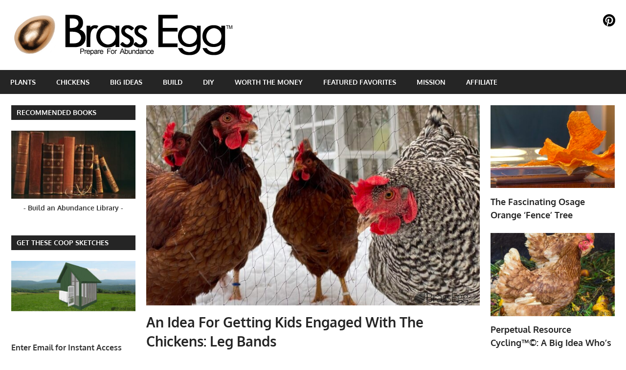

--- FILE ---
content_type: text/html; charset=UTF-8
request_url: https://brassegg.com/page/4/
body_size: 28440
content:
<!DOCTYPE html>
<html lang="en-US">

<head>
<meta charset="UTF-8">
<meta name="viewport" content="width=device-width, initial-scale=1">
<link rel="profile" href="http://gmpg.org/xfn/11">
<link rel="pingback" href="https://brassegg.com/xmlrpc.php">

<meta name='robots' content='index, follow, max-image-preview:large, max-snippet:-1, max-video-preview:-1' />

	<!-- This site is optimized with the Yoast SEO plugin v24.9 - https://yoast.com/wordpress/plugins/seo/ -->
	<title>Brass Egg - Page 4 of 15 - Prepare For Abundance With A Hobby Farm</title>
	<meta name="description" content="Prepare For Abundance With A Hobby Farm" />
	<link rel="canonical" href="https://brassegg.com/page/4/" />
	<link rel="prev" href="https://brassegg.com/page/3/" />
	<link rel="next" href="https://brassegg.com/page/5/" />
	<meta property="og:locale" content="en_US" />
	<meta property="og:type" content="website" />
	<meta property="og:title" content="Brass Egg" />
	<meta property="og:description" content="Prepare For Abundance With A Hobby Farm" />
	<meta property="og:url" content="https://brassegg.com/" />
	<meta property="og:site_name" content="Brass Egg" />
	<meta name="twitter:card" content="summary_large_image" />
	<script type="application/ld+json" class="yoast-schema-graph">{"@context":"https://schema.org","@graph":[{"@type":"CollectionPage","@id":"https://brassegg.com/","url":"https://brassegg.com/page/4/","name":"Brass Egg - Page 4 of 15 - Prepare For Abundance With A Hobby Farm","isPartOf":{"@id":"https://brassegg.com/#website"},"about":{"@id":"https://brassegg.com/#organization"},"description":"Prepare For Abundance With A Hobby Farm","breadcrumb":{"@id":"https://brassegg.com/page/4/#breadcrumb"},"inLanguage":"en-US"},{"@type":"BreadcrumbList","@id":"https://brassegg.com/page/4/#breadcrumb","itemListElement":[{"@type":"ListItem","position":1,"name":"Home"}]},{"@type":"WebSite","@id":"https://brassegg.com/#website","url":"https://brassegg.com/","name":"Brass Egg","description":"Prepare For Abundance With A Hobby Farm","publisher":{"@id":"https://brassegg.com/#organization"},"potentialAction":[{"@type":"SearchAction","target":{"@type":"EntryPoint","urlTemplate":"https://brassegg.com/?s={search_term_string}"},"query-input":{"@type":"PropertyValueSpecification","valueRequired":true,"valueName":"search_term_string"}}],"inLanguage":"en-US"},{"@type":"Organization","@id":"https://brassegg.com/#organization","name":"Brass Egg","url":"https://brassegg.com/","logo":{"@type":"ImageObject","inLanguage":"en-US","@id":"https://brassegg.com/#/schema/logo/image/","url":"https://brassegg.com/wp-content/uploads/2021/02/Brass-Egg-TM-logo-2021-2.jpg","contentUrl":"https://brassegg.com/wp-content/uploads/2021/02/Brass-Egg-TM-logo-2021-2.jpg","width":772,"height":86,"caption":"Brass Egg"},"image":{"@id":"https://brassegg.com/#/schema/logo/image/"},"sameAs":["http://www.pinterest.com/00n2pd9ff4n9p4zav7ys6z4senbwk5"]}]}</script>
	<!-- / Yoast SEO plugin. -->


<link rel='dns-prefetch' href='//hcaptcha.com' />
<link rel="alternate" type="application/rss+xml" title="Brass Egg &raquo; Feed" href="https://brassegg.com/feed/" />
<link rel="alternate" type="application/rss+xml" title="Brass Egg &raquo; Comments Feed" href="https://brassegg.com/comments/feed/" />
<style id='wp-img-auto-sizes-contain-inline-css' type='text/css'>
img:is([sizes=auto i],[sizes^="auto," i]){contain-intrinsic-size:3000px 1500px}
/*# sourceURL=wp-img-auto-sizes-contain-inline-css */
</style>
<link rel='stylesheet' id='gambit-theme-fonts-css' href='https://brassegg.com/wp-content/fonts/f64205c7ea839a1d683aad60a7e75263.css?ver=20201110' type='text/css' media='all' />
<style id='wp-emoji-styles-inline-css' type='text/css'>

	img.wp-smiley, img.emoji {
		display: inline !important;
		border: none !important;
		box-shadow: none !important;
		height: 1em !important;
		width: 1em !important;
		margin: 0 0.07em !important;
		vertical-align: -0.1em !important;
		background: none !important;
		padding: 0 !important;
	}
/*# sourceURL=wp-emoji-styles-inline-css */
</style>
<style id='wp-block-library-inline-css' type='text/css'>
:root{--wp-block-synced-color:#7a00df;--wp-block-synced-color--rgb:122,0,223;--wp-bound-block-color:var(--wp-block-synced-color);--wp-editor-canvas-background:#ddd;--wp-admin-theme-color:#007cba;--wp-admin-theme-color--rgb:0,124,186;--wp-admin-theme-color-darker-10:#006ba1;--wp-admin-theme-color-darker-10--rgb:0,107,160.5;--wp-admin-theme-color-darker-20:#005a87;--wp-admin-theme-color-darker-20--rgb:0,90,135;--wp-admin-border-width-focus:2px}@media (min-resolution:192dpi){:root{--wp-admin-border-width-focus:1.5px}}.wp-element-button{cursor:pointer}:root .has-very-light-gray-background-color{background-color:#eee}:root .has-very-dark-gray-background-color{background-color:#313131}:root .has-very-light-gray-color{color:#eee}:root .has-very-dark-gray-color{color:#313131}:root .has-vivid-green-cyan-to-vivid-cyan-blue-gradient-background{background:linear-gradient(135deg,#00d084,#0693e3)}:root .has-purple-crush-gradient-background{background:linear-gradient(135deg,#34e2e4,#4721fb 50%,#ab1dfe)}:root .has-hazy-dawn-gradient-background{background:linear-gradient(135deg,#faaca8,#dad0ec)}:root .has-subdued-olive-gradient-background{background:linear-gradient(135deg,#fafae1,#67a671)}:root .has-atomic-cream-gradient-background{background:linear-gradient(135deg,#fdd79a,#004a59)}:root .has-nightshade-gradient-background{background:linear-gradient(135deg,#330968,#31cdcf)}:root .has-midnight-gradient-background{background:linear-gradient(135deg,#020381,#2874fc)}:root{--wp--preset--font-size--normal:16px;--wp--preset--font-size--huge:42px}.has-regular-font-size{font-size:1em}.has-larger-font-size{font-size:2.625em}.has-normal-font-size{font-size:var(--wp--preset--font-size--normal)}.has-huge-font-size{font-size:var(--wp--preset--font-size--huge)}.has-text-align-center{text-align:center}.has-text-align-left{text-align:left}.has-text-align-right{text-align:right}.has-fit-text{white-space:nowrap!important}#end-resizable-editor-section{display:none}.aligncenter{clear:both}.items-justified-left{justify-content:flex-start}.items-justified-center{justify-content:center}.items-justified-right{justify-content:flex-end}.items-justified-space-between{justify-content:space-between}.screen-reader-text{border:0;clip-path:inset(50%);height:1px;margin:-1px;overflow:hidden;padding:0;position:absolute;width:1px;word-wrap:normal!important}.screen-reader-text:focus{background-color:#ddd;clip-path:none;color:#444;display:block;font-size:1em;height:auto;left:5px;line-height:normal;padding:15px 23px 14px;text-decoration:none;top:5px;width:auto;z-index:100000}html :where(.has-border-color){border-style:solid}html :where([style*=border-top-color]){border-top-style:solid}html :where([style*=border-right-color]){border-right-style:solid}html :where([style*=border-bottom-color]){border-bottom-style:solid}html :where([style*=border-left-color]){border-left-style:solid}html :where([style*=border-width]){border-style:solid}html :where([style*=border-top-width]){border-top-style:solid}html :where([style*=border-right-width]){border-right-style:solid}html :where([style*=border-bottom-width]){border-bottom-style:solid}html :where([style*=border-left-width]){border-left-style:solid}html :where(img[class*=wp-image-]){height:auto;max-width:100%}:where(figure){margin:0 0 1em}html :where(.is-position-sticky){--wp-admin--admin-bar--position-offset:var(--wp-admin--admin-bar--height,0px)}@media screen and (max-width:600px){html :where(.is-position-sticky){--wp-admin--admin-bar--position-offset:0px}}

/*# sourceURL=wp-block-library-inline-css */
</style><style id='wp-block-gallery-inline-css' type='text/css'>
.blocks-gallery-grid:not(.has-nested-images),.wp-block-gallery:not(.has-nested-images){display:flex;flex-wrap:wrap;list-style-type:none;margin:0;padding:0}.blocks-gallery-grid:not(.has-nested-images) .blocks-gallery-image,.blocks-gallery-grid:not(.has-nested-images) .blocks-gallery-item,.wp-block-gallery:not(.has-nested-images) .blocks-gallery-image,.wp-block-gallery:not(.has-nested-images) .blocks-gallery-item{display:flex;flex-direction:column;flex-grow:1;justify-content:center;margin:0 1em 1em 0;position:relative;width:calc(50% - 1em)}.blocks-gallery-grid:not(.has-nested-images) .blocks-gallery-image:nth-of-type(2n),.blocks-gallery-grid:not(.has-nested-images) .blocks-gallery-item:nth-of-type(2n),.wp-block-gallery:not(.has-nested-images) .blocks-gallery-image:nth-of-type(2n),.wp-block-gallery:not(.has-nested-images) .blocks-gallery-item:nth-of-type(2n){margin-right:0}.blocks-gallery-grid:not(.has-nested-images) .blocks-gallery-image figure,.blocks-gallery-grid:not(.has-nested-images) .blocks-gallery-item figure,.wp-block-gallery:not(.has-nested-images) .blocks-gallery-image figure,.wp-block-gallery:not(.has-nested-images) .blocks-gallery-item figure{align-items:flex-end;display:flex;height:100%;justify-content:flex-start;margin:0}.blocks-gallery-grid:not(.has-nested-images) .blocks-gallery-image img,.blocks-gallery-grid:not(.has-nested-images) .blocks-gallery-item img,.wp-block-gallery:not(.has-nested-images) .blocks-gallery-image img,.wp-block-gallery:not(.has-nested-images) .blocks-gallery-item img{display:block;height:auto;max-width:100%;width:auto}.blocks-gallery-grid:not(.has-nested-images) .blocks-gallery-image figcaption,.blocks-gallery-grid:not(.has-nested-images) .blocks-gallery-item figcaption,.wp-block-gallery:not(.has-nested-images) .blocks-gallery-image figcaption,.wp-block-gallery:not(.has-nested-images) .blocks-gallery-item figcaption{background:linear-gradient(0deg,#000000b3,#0000004d 70%,#0000);bottom:0;box-sizing:border-box;color:#fff;font-size:.8em;margin:0;max-height:100%;overflow:auto;padding:3em .77em .7em;position:absolute;text-align:center;width:100%;z-index:2}.blocks-gallery-grid:not(.has-nested-images) .blocks-gallery-image figcaption img,.blocks-gallery-grid:not(.has-nested-images) .blocks-gallery-item figcaption img,.wp-block-gallery:not(.has-nested-images) .blocks-gallery-image figcaption img,.wp-block-gallery:not(.has-nested-images) .blocks-gallery-item figcaption img{display:inline}.blocks-gallery-grid:not(.has-nested-images) figcaption,.wp-block-gallery:not(.has-nested-images) figcaption{flex-grow:1}.blocks-gallery-grid:not(.has-nested-images).is-cropped .blocks-gallery-image a,.blocks-gallery-grid:not(.has-nested-images).is-cropped .blocks-gallery-image img,.blocks-gallery-grid:not(.has-nested-images).is-cropped .blocks-gallery-item a,.blocks-gallery-grid:not(.has-nested-images).is-cropped .blocks-gallery-item img,.wp-block-gallery:not(.has-nested-images).is-cropped .blocks-gallery-image a,.wp-block-gallery:not(.has-nested-images).is-cropped .blocks-gallery-image img,.wp-block-gallery:not(.has-nested-images).is-cropped .blocks-gallery-item a,.wp-block-gallery:not(.has-nested-images).is-cropped .blocks-gallery-item img{flex:1;height:100%;object-fit:cover;width:100%}.blocks-gallery-grid:not(.has-nested-images).columns-1 .blocks-gallery-image,.blocks-gallery-grid:not(.has-nested-images).columns-1 .blocks-gallery-item,.wp-block-gallery:not(.has-nested-images).columns-1 .blocks-gallery-image,.wp-block-gallery:not(.has-nested-images).columns-1 .blocks-gallery-item{margin-right:0;width:100%}@media (min-width:600px){.blocks-gallery-grid:not(.has-nested-images).columns-3 .blocks-gallery-image,.blocks-gallery-grid:not(.has-nested-images).columns-3 .blocks-gallery-item,.wp-block-gallery:not(.has-nested-images).columns-3 .blocks-gallery-image,.wp-block-gallery:not(.has-nested-images).columns-3 .blocks-gallery-item{margin-right:1em;width:calc(33.33333% - .66667em)}.blocks-gallery-grid:not(.has-nested-images).columns-4 .blocks-gallery-image,.blocks-gallery-grid:not(.has-nested-images).columns-4 .blocks-gallery-item,.wp-block-gallery:not(.has-nested-images).columns-4 .blocks-gallery-image,.wp-block-gallery:not(.has-nested-images).columns-4 .blocks-gallery-item{margin-right:1em;width:calc(25% - .75em)}.blocks-gallery-grid:not(.has-nested-images).columns-5 .blocks-gallery-image,.blocks-gallery-grid:not(.has-nested-images).columns-5 .blocks-gallery-item,.wp-block-gallery:not(.has-nested-images).columns-5 .blocks-gallery-image,.wp-block-gallery:not(.has-nested-images).columns-5 .blocks-gallery-item{margin-right:1em;width:calc(20% - .8em)}.blocks-gallery-grid:not(.has-nested-images).columns-6 .blocks-gallery-image,.blocks-gallery-grid:not(.has-nested-images).columns-6 .blocks-gallery-item,.wp-block-gallery:not(.has-nested-images).columns-6 .blocks-gallery-image,.wp-block-gallery:not(.has-nested-images).columns-6 .blocks-gallery-item{margin-right:1em;width:calc(16.66667% - .83333em)}.blocks-gallery-grid:not(.has-nested-images).columns-7 .blocks-gallery-image,.blocks-gallery-grid:not(.has-nested-images).columns-7 .blocks-gallery-item,.wp-block-gallery:not(.has-nested-images).columns-7 .blocks-gallery-image,.wp-block-gallery:not(.has-nested-images).columns-7 .blocks-gallery-item{margin-right:1em;width:calc(14.28571% - .85714em)}.blocks-gallery-grid:not(.has-nested-images).columns-8 .blocks-gallery-image,.blocks-gallery-grid:not(.has-nested-images).columns-8 .blocks-gallery-item,.wp-block-gallery:not(.has-nested-images).columns-8 .blocks-gallery-image,.wp-block-gallery:not(.has-nested-images).columns-8 .blocks-gallery-item{margin-right:1em;width:calc(12.5% - .875em)}.blocks-gallery-grid:not(.has-nested-images).columns-1 .blocks-gallery-image:nth-of-type(1n),.blocks-gallery-grid:not(.has-nested-images).columns-1 .blocks-gallery-item:nth-of-type(1n),.blocks-gallery-grid:not(.has-nested-images).columns-2 .blocks-gallery-image:nth-of-type(2n),.blocks-gallery-grid:not(.has-nested-images).columns-2 .blocks-gallery-item:nth-of-type(2n),.blocks-gallery-grid:not(.has-nested-images).columns-3 .blocks-gallery-image:nth-of-type(3n),.blocks-gallery-grid:not(.has-nested-images).columns-3 .blocks-gallery-item:nth-of-type(3n),.blocks-gallery-grid:not(.has-nested-images).columns-4 .blocks-gallery-image:nth-of-type(4n),.blocks-gallery-grid:not(.has-nested-images).columns-4 .blocks-gallery-item:nth-of-type(4n),.blocks-gallery-grid:not(.has-nested-images).columns-5 .blocks-gallery-image:nth-of-type(5n),.blocks-gallery-grid:not(.has-nested-images).columns-5 .blocks-gallery-item:nth-of-type(5n),.blocks-gallery-grid:not(.has-nested-images).columns-6 .blocks-gallery-image:nth-of-type(6n),.blocks-gallery-grid:not(.has-nested-images).columns-6 .blocks-gallery-item:nth-of-type(6n),.blocks-gallery-grid:not(.has-nested-images).columns-7 .blocks-gallery-image:nth-of-type(7n),.blocks-gallery-grid:not(.has-nested-images).columns-7 .blocks-gallery-item:nth-of-type(7n),.blocks-gallery-grid:not(.has-nested-images).columns-8 .blocks-gallery-image:nth-of-type(8n),.blocks-gallery-grid:not(.has-nested-images).columns-8 .blocks-gallery-item:nth-of-type(8n),.wp-block-gallery:not(.has-nested-images).columns-1 .blocks-gallery-image:nth-of-type(1n),.wp-block-gallery:not(.has-nested-images).columns-1 .blocks-gallery-item:nth-of-type(1n),.wp-block-gallery:not(.has-nested-images).columns-2 .blocks-gallery-image:nth-of-type(2n),.wp-block-gallery:not(.has-nested-images).columns-2 .blocks-gallery-item:nth-of-type(2n),.wp-block-gallery:not(.has-nested-images).columns-3 .blocks-gallery-image:nth-of-type(3n),.wp-block-gallery:not(.has-nested-images).columns-3 .blocks-gallery-item:nth-of-type(3n),.wp-block-gallery:not(.has-nested-images).columns-4 .blocks-gallery-image:nth-of-type(4n),.wp-block-gallery:not(.has-nested-images).columns-4 .blocks-gallery-item:nth-of-type(4n),.wp-block-gallery:not(.has-nested-images).columns-5 .blocks-gallery-image:nth-of-type(5n),.wp-block-gallery:not(.has-nested-images).columns-5 .blocks-gallery-item:nth-of-type(5n),.wp-block-gallery:not(.has-nested-images).columns-6 .blocks-gallery-image:nth-of-type(6n),.wp-block-gallery:not(.has-nested-images).columns-6 .blocks-gallery-item:nth-of-type(6n),.wp-block-gallery:not(.has-nested-images).columns-7 .blocks-gallery-image:nth-of-type(7n),.wp-block-gallery:not(.has-nested-images).columns-7 .blocks-gallery-item:nth-of-type(7n),.wp-block-gallery:not(.has-nested-images).columns-8 .blocks-gallery-image:nth-of-type(8n),.wp-block-gallery:not(.has-nested-images).columns-8 .blocks-gallery-item:nth-of-type(8n){margin-right:0}}.blocks-gallery-grid:not(.has-nested-images) .blocks-gallery-image:last-child,.blocks-gallery-grid:not(.has-nested-images) .blocks-gallery-item:last-child,.wp-block-gallery:not(.has-nested-images) .blocks-gallery-image:last-child,.wp-block-gallery:not(.has-nested-images) .blocks-gallery-item:last-child{margin-right:0}.blocks-gallery-grid:not(.has-nested-images).alignleft,.blocks-gallery-grid:not(.has-nested-images).alignright,.wp-block-gallery:not(.has-nested-images).alignleft,.wp-block-gallery:not(.has-nested-images).alignright{max-width:420px;width:100%}.blocks-gallery-grid:not(.has-nested-images).aligncenter .blocks-gallery-item figure,.wp-block-gallery:not(.has-nested-images).aligncenter .blocks-gallery-item figure{justify-content:center}.wp-block-gallery:not(.is-cropped) .blocks-gallery-item{align-self:flex-start}figure.wp-block-gallery.has-nested-images{align-items:normal}.wp-block-gallery.has-nested-images figure.wp-block-image:not(#individual-image){margin:0;width:calc(50% - var(--wp--style--unstable-gallery-gap, 16px)/2)}.wp-block-gallery.has-nested-images figure.wp-block-image{box-sizing:border-box;display:flex;flex-direction:column;flex-grow:1;justify-content:center;max-width:100%;position:relative}.wp-block-gallery.has-nested-images figure.wp-block-image>a,.wp-block-gallery.has-nested-images figure.wp-block-image>div{flex-direction:column;flex-grow:1;margin:0}.wp-block-gallery.has-nested-images figure.wp-block-image img{display:block;height:auto;max-width:100%!important;width:auto}.wp-block-gallery.has-nested-images figure.wp-block-image figcaption,.wp-block-gallery.has-nested-images figure.wp-block-image:has(figcaption):before{bottom:0;left:0;max-height:100%;position:absolute;right:0}.wp-block-gallery.has-nested-images figure.wp-block-image:has(figcaption):before{backdrop-filter:blur(3px);content:"";height:100%;-webkit-mask-image:linear-gradient(0deg,#000 20%,#0000);mask-image:linear-gradient(0deg,#000 20%,#0000);max-height:40%;pointer-events:none}.wp-block-gallery.has-nested-images figure.wp-block-image figcaption{box-sizing:border-box;color:#fff;font-size:13px;margin:0;overflow:auto;padding:1em;text-align:center;text-shadow:0 0 1.5px #000}.wp-block-gallery.has-nested-images figure.wp-block-image figcaption::-webkit-scrollbar{height:12px;width:12px}.wp-block-gallery.has-nested-images figure.wp-block-image figcaption::-webkit-scrollbar-track{background-color:initial}.wp-block-gallery.has-nested-images figure.wp-block-image figcaption::-webkit-scrollbar-thumb{background-clip:padding-box;background-color:initial;border:3px solid #0000;border-radius:8px}.wp-block-gallery.has-nested-images figure.wp-block-image figcaption:focus-within::-webkit-scrollbar-thumb,.wp-block-gallery.has-nested-images figure.wp-block-image figcaption:focus::-webkit-scrollbar-thumb,.wp-block-gallery.has-nested-images figure.wp-block-image figcaption:hover::-webkit-scrollbar-thumb{background-color:#fffc}.wp-block-gallery.has-nested-images figure.wp-block-image figcaption{scrollbar-color:#0000 #0000;scrollbar-gutter:stable both-edges;scrollbar-width:thin}.wp-block-gallery.has-nested-images figure.wp-block-image figcaption:focus,.wp-block-gallery.has-nested-images figure.wp-block-image figcaption:focus-within,.wp-block-gallery.has-nested-images figure.wp-block-image figcaption:hover{scrollbar-color:#fffc #0000}.wp-block-gallery.has-nested-images figure.wp-block-image figcaption{will-change:transform}@media (hover:none){.wp-block-gallery.has-nested-images figure.wp-block-image figcaption{scrollbar-color:#fffc #0000}}.wp-block-gallery.has-nested-images figure.wp-block-image figcaption{background:linear-gradient(0deg,#0006,#0000)}.wp-block-gallery.has-nested-images figure.wp-block-image figcaption img{display:inline}.wp-block-gallery.has-nested-images figure.wp-block-image figcaption a{color:inherit}.wp-block-gallery.has-nested-images figure.wp-block-image.has-custom-border img{box-sizing:border-box}.wp-block-gallery.has-nested-images figure.wp-block-image.has-custom-border>a,.wp-block-gallery.has-nested-images figure.wp-block-image.has-custom-border>div,.wp-block-gallery.has-nested-images figure.wp-block-image.is-style-rounded>a,.wp-block-gallery.has-nested-images figure.wp-block-image.is-style-rounded>div{flex:1 1 auto}.wp-block-gallery.has-nested-images figure.wp-block-image.has-custom-border figcaption,.wp-block-gallery.has-nested-images figure.wp-block-image.is-style-rounded figcaption{background:none;color:inherit;flex:initial;margin:0;padding:10px 10px 9px;position:relative;text-shadow:none}.wp-block-gallery.has-nested-images figure.wp-block-image.has-custom-border:before,.wp-block-gallery.has-nested-images figure.wp-block-image.is-style-rounded:before{content:none}.wp-block-gallery.has-nested-images figcaption{flex-basis:100%;flex-grow:1;text-align:center}.wp-block-gallery.has-nested-images:not(.is-cropped) figure.wp-block-image:not(#individual-image){margin-bottom:auto;margin-top:0}.wp-block-gallery.has-nested-images.is-cropped figure.wp-block-image:not(#individual-image){align-self:inherit}.wp-block-gallery.has-nested-images.is-cropped figure.wp-block-image:not(#individual-image)>a,.wp-block-gallery.has-nested-images.is-cropped figure.wp-block-image:not(#individual-image)>div:not(.components-drop-zone){display:flex}.wp-block-gallery.has-nested-images.is-cropped figure.wp-block-image:not(#individual-image) a,.wp-block-gallery.has-nested-images.is-cropped figure.wp-block-image:not(#individual-image) img{flex:1 0 0%;height:100%;object-fit:cover;width:100%}.wp-block-gallery.has-nested-images.columns-1 figure.wp-block-image:not(#individual-image){width:100%}@media (min-width:600px){.wp-block-gallery.has-nested-images.columns-3 figure.wp-block-image:not(#individual-image){width:calc(33.33333% - var(--wp--style--unstable-gallery-gap, 16px)*.66667)}.wp-block-gallery.has-nested-images.columns-4 figure.wp-block-image:not(#individual-image){width:calc(25% - var(--wp--style--unstable-gallery-gap, 16px)*.75)}.wp-block-gallery.has-nested-images.columns-5 figure.wp-block-image:not(#individual-image){width:calc(20% - var(--wp--style--unstable-gallery-gap, 16px)*.8)}.wp-block-gallery.has-nested-images.columns-6 figure.wp-block-image:not(#individual-image){width:calc(16.66667% - var(--wp--style--unstable-gallery-gap, 16px)*.83333)}.wp-block-gallery.has-nested-images.columns-7 figure.wp-block-image:not(#individual-image){width:calc(14.28571% - var(--wp--style--unstable-gallery-gap, 16px)*.85714)}.wp-block-gallery.has-nested-images.columns-8 figure.wp-block-image:not(#individual-image){width:calc(12.5% - var(--wp--style--unstable-gallery-gap, 16px)*.875)}.wp-block-gallery.has-nested-images.columns-default figure.wp-block-image:not(#individual-image){width:calc(33.33% - var(--wp--style--unstable-gallery-gap, 16px)*.66667)}.wp-block-gallery.has-nested-images.columns-default figure.wp-block-image:not(#individual-image):first-child:nth-last-child(2),.wp-block-gallery.has-nested-images.columns-default figure.wp-block-image:not(#individual-image):first-child:nth-last-child(2)~figure.wp-block-image:not(#individual-image){width:calc(50% - var(--wp--style--unstable-gallery-gap, 16px)*.5)}.wp-block-gallery.has-nested-images.columns-default figure.wp-block-image:not(#individual-image):first-child:last-child{width:100%}}.wp-block-gallery.has-nested-images.alignleft,.wp-block-gallery.has-nested-images.alignright{max-width:420px;width:100%}.wp-block-gallery.has-nested-images.aligncenter{justify-content:center}
/*# sourceURL=https://brassegg.com/wp-includes/blocks/gallery/style.min.css */
</style>
<style id='wp-block-image-inline-css' type='text/css'>
.wp-block-image>a,.wp-block-image>figure>a{display:inline-block}.wp-block-image img{box-sizing:border-box;height:auto;max-width:100%;vertical-align:bottom}@media not (prefers-reduced-motion){.wp-block-image img.hide{visibility:hidden}.wp-block-image img.show{animation:show-content-image .4s}}.wp-block-image[style*=border-radius] img,.wp-block-image[style*=border-radius]>a{border-radius:inherit}.wp-block-image.has-custom-border img{box-sizing:border-box}.wp-block-image.aligncenter{text-align:center}.wp-block-image.alignfull>a,.wp-block-image.alignwide>a{width:100%}.wp-block-image.alignfull img,.wp-block-image.alignwide img{height:auto;width:100%}.wp-block-image .aligncenter,.wp-block-image .alignleft,.wp-block-image .alignright,.wp-block-image.aligncenter,.wp-block-image.alignleft,.wp-block-image.alignright{display:table}.wp-block-image .aligncenter>figcaption,.wp-block-image .alignleft>figcaption,.wp-block-image .alignright>figcaption,.wp-block-image.aligncenter>figcaption,.wp-block-image.alignleft>figcaption,.wp-block-image.alignright>figcaption{caption-side:bottom;display:table-caption}.wp-block-image .alignleft{float:left;margin:.5em 1em .5em 0}.wp-block-image .alignright{float:right;margin:.5em 0 .5em 1em}.wp-block-image .aligncenter{margin-left:auto;margin-right:auto}.wp-block-image :where(figcaption){margin-bottom:1em;margin-top:.5em}.wp-block-image.is-style-circle-mask img{border-radius:9999px}@supports ((-webkit-mask-image:none) or (mask-image:none)) or (-webkit-mask-image:none){.wp-block-image.is-style-circle-mask img{border-radius:0;-webkit-mask-image:url('data:image/svg+xml;utf8,<svg viewBox="0 0 100 100" xmlns="http://www.w3.org/2000/svg"><circle cx="50" cy="50" r="50"/></svg>');mask-image:url('data:image/svg+xml;utf8,<svg viewBox="0 0 100 100" xmlns="http://www.w3.org/2000/svg"><circle cx="50" cy="50" r="50"/></svg>');mask-mode:alpha;-webkit-mask-position:center;mask-position:center;-webkit-mask-repeat:no-repeat;mask-repeat:no-repeat;-webkit-mask-size:contain;mask-size:contain}}:root :where(.wp-block-image.is-style-rounded img,.wp-block-image .is-style-rounded img){border-radius:9999px}.wp-block-image figure{margin:0}.wp-lightbox-container{display:flex;flex-direction:column;position:relative}.wp-lightbox-container img{cursor:zoom-in}.wp-lightbox-container img:hover+button{opacity:1}.wp-lightbox-container button{align-items:center;backdrop-filter:blur(16px) saturate(180%);background-color:#5a5a5a40;border:none;border-radius:4px;cursor:zoom-in;display:flex;height:20px;justify-content:center;opacity:0;padding:0;position:absolute;right:16px;text-align:center;top:16px;width:20px;z-index:100}@media not (prefers-reduced-motion){.wp-lightbox-container button{transition:opacity .2s ease}}.wp-lightbox-container button:focus-visible{outline:3px auto #5a5a5a40;outline:3px auto -webkit-focus-ring-color;outline-offset:3px}.wp-lightbox-container button:hover{cursor:pointer;opacity:1}.wp-lightbox-container button:focus{opacity:1}.wp-lightbox-container button:focus,.wp-lightbox-container button:hover,.wp-lightbox-container button:not(:hover):not(:active):not(.has-background){background-color:#5a5a5a40;border:none}.wp-lightbox-overlay{box-sizing:border-box;cursor:zoom-out;height:100vh;left:0;overflow:hidden;position:fixed;top:0;visibility:hidden;width:100%;z-index:100000}.wp-lightbox-overlay .close-button{align-items:center;cursor:pointer;display:flex;justify-content:center;min-height:40px;min-width:40px;padding:0;position:absolute;right:calc(env(safe-area-inset-right) + 16px);top:calc(env(safe-area-inset-top) + 16px);z-index:5000000}.wp-lightbox-overlay .close-button:focus,.wp-lightbox-overlay .close-button:hover,.wp-lightbox-overlay .close-button:not(:hover):not(:active):not(.has-background){background:none;border:none}.wp-lightbox-overlay .lightbox-image-container{height:var(--wp--lightbox-container-height);left:50%;overflow:hidden;position:absolute;top:50%;transform:translate(-50%,-50%);transform-origin:top left;width:var(--wp--lightbox-container-width);z-index:9999999999}.wp-lightbox-overlay .wp-block-image{align-items:center;box-sizing:border-box;display:flex;height:100%;justify-content:center;margin:0;position:relative;transform-origin:0 0;width:100%;z-index:3000000}.wp-lightbox-overlay .wp-block-image img{height:var(--wp--lightbox-image-height);min-height:var(--wp--lightbox-image-height);min-width:var(--wp--lightbox-image-width);width:var(--wp--lightbox-image-width)}.wp-lightbox-overlay .wp-block-image figcaption{display:none}.wp-lightbox-overlay button{background:none;border:none}.wp-lightbox-overlay .scrim{background-color:#fff;height:100%;opacity:.9;position:absolute;width:100%;z-index:2000000}.wp-lightbox-overlay.active{visibility:visible}@media not (prefers-reduced-motion){.wp-lightbox-overlay.active{animation:turn-on-visibility .25s both}.wp-lightbox-overlay.active img{animation:turn-on-visibility .35s both}.wp-lightbox-overlay.show-closing-animation:not(.active){animation:turn-off-visibility .35s both}.wp-lightbox-overlay.show-closing-animation:not(.active) img{animation:turn-off-visibility .25s both}.wp-lightbox-overlay.zoom.active{animation:none;opacity:1;visibility:visible}.wp-lightbox-overlay.zoom.active .lightbox-image-container{animation:lightbox-zoom-in .4s}.wp-lightbox-overlay.zoom.active .lightbox-image-container img{animation:none}.wp-lightbox-overlay.zoom.active .scrim{animation:turn-on-visibility .4s forwards}.wp-lightbox-overlay.zoom.show-closing-animation:not(.active){animation:none}.wp-lightbox-overlay.zoom.show-closing-animation:not(.active) .lightbox-image-container{animation:lightbox-zoom-out .4s}.wp-lightbox-overlay.zoom.show-closing-animation:not(.active) .lightbox-image-container img{animation:none}.wp-lightbox-overlay.zoom.show-closing-animation:not(.active) .scrim{animation:turn-off-visibility .4s forwards}}@keyframes show-content-image{0%{visibility:hidden}99%{visibility:hidden}to{visibility:visible}}@keyframes turn-on-visibility{0%{opacity:0}to{opacity:1}}@keyframes turn-off-visibility{0%{opacity:1;visibility:visible}99%{opacity:0;visibility:visible}to{opacity:0;visibility:hidden}}@keyframes lightbox-zoom-in{0%{transform:translate(calc((-100vw + var(--wp--lightbox-scrollbar-width))/2 + var(--wp--lightbox-initial-left-position)),calc(-50vh + var(--wp--lightbox-initial-top-position))) scale(var(--wp--lightbox-scale))}to{transform:translate(-50%,-50%) scale(1)}}@keyframes lightbox-zoom-out{0%{transform:translate(-50%,-50%) scale(1);visibility:visible}99%{visibility:visible}to{transform:translate(calc((-100vw + var(--wp--lightbox-scrollbar-width))/2 + var(--wp--lightbox-initial-left-position)),calc(-50vh + var(--wp--lightbox-initial-top-position))) scale(var(--wp--lightbox-scale));visibility:hidden}}
/*# sourceURL=https://brassegg.com/wp-includes/blocks/image/style.min.css */
</style>
<style id='wp-block-paragraph-inline-css' type='text/css'>
.is-small-text{font-size:.875em}.is-regular-text{font-size:1em}.is-large-text{font-size:2.25em}.is-larger-text{font-size:3em}.has-drop-cap:not(:focus):first-letter{float:left;font-size:8.4em;font-style:normal;font-weight:100;line-height:.68;margin:.05em .1em 0 0;text-transform:uppercase}body.rtl .has-drop-cap:not(:focus):first-letter{float:none;margin-left:.1em}p.has-drop-cap.has-background{overflow:hidden}:root :where(p.has-background){padding:1.25em 2.375em}:where(p.has-text-color:not(.has-link-color)) a{color:inherit}p.has-text-align-left[style*="writing-mode:vertical-lr"],p.has-text-align-right[style*="writing-mode:vertical-rl"]{rotate:180deg}
/*# sourceURL=https://brassegg.com/wp-includes/blocks/paragraph/style.min.css */
</style>
<style id='global-styles-inline-css' type='text/css'>
:root{--wp--preset--aspect-ratio--square: 1;--wp--preset--aspect-ratio--4-3: 4/3;--wp--preset--aspect-ratio--3-4: 3/4;--wp--preset--aspect-ratio--3-2: 3/2;--wp--preset--aspect-ratio--2-3: 2/3;--wp--preset--aspect-ratio--16-9: 16/9;--wp--preset--aspect-ratio--9-16: 9/16;--wp--preset--color--black: #000000;--wp--preset--color--cyan-bluish-gray: #abb8c3;--wp--preset--color--white: #ffffff;--wp--preset--color--pale-pink: #f78da7;--wp--preset--color--vivid-red: #cf2e2e;--wp--preset--color--luminous-vivid-orange: #ff6900;--wp--preset--color--luminous-vivid-amber: #fcb900;--wp--preset--color--light-green-cyan: #7bdcb5;--wp--preset--color--vivid-green-cyan: #00d084;--wp--preset--color--pale-cyan-blue: #8ed1fc;--wp--preset--color--vivid-cyan-blue: #0693e3;--wp--preset--color--vivid-purple: #9b51e0;--wp--preset--color--primary: #1585b5;--wp--preset--color--secondary: #006c9c;--wp--preset--color--tertiary: #005282;--wp--preset--color--accent: #b52315;--wp--preset--color--highlight: #15b545;--wp--preset--color--light-gray: #e5e5e5;--wp--preset--color--gray: #999999;--wp--preset--color--dark-gray: #252525;--wp--preset--gradient--vivid-cyan-blue-to-vivid-purple: linear-gradient(135deg,rgb(6,147,227) 0%,rgb(155,81,224) 100%);--wp--preset--gradient--light-green-cyan-to-vivid-green-cyan: linear-gradient(135deg,rgb(122,220,180) 0%,rgb(0,208,130) 100%);--wp--preset--gradient--luminous-vivid-amber-to-luminous-vivid-orange: linear-gradient(135deg,rgb(252,185,0) 0%,rgb(255,105,0) 100%);--wp--preset--gradient--luminous-vivid-orange-to-vivid-red: linear-gradient(135deg,rgb(255,105,0) 0%,rgb(207,46,46) 100%);--wp--preset--gradient--very-light-gray-to-cyan-bluish-gray: linear-gradient(135deg,rgb(238,238,238) 0%,rgb(169,184,195) 100%);--wp--preset--gradient--cool-to-warm-spectrum: linear-gradient(135deg,rgb(74,234,220) 0%,rgb(151,120,209) 20%,rgb(207,42,186) 40%,rgb(238,44,130) 60%,rgb(251,105,98) 80%,rgb(254,248,76) 100%);--wp--preset--gradient--blush-light-purple: linear-gradient(135deg,rgb(255,206,236) 0%,rgb(152,150,240) 100%);--wp--preset--gradient--blush-bordeaux: linear-gradient(135deg,rgb(254,205,165) 0%,rgb(254,45,45) 50%,rgb(107,0,62) 100%);--wp--preset--gradient--luminous-dusk: linear-gradient(135deg,rgb(255,203,112) 0%,rgb(199,81,192) 50%,rgb(65,88,208) 100%);--wp--preset--gradient--pale-ocean: linear-gradient(135deg,rgb(255,245,203) 0%,rgb(182,227,212) 50%,rgb(51,167,181) 100%);--wp--preset--gradient--electric-grass: linear-gradient(135deg,rgb(202,248,128) 0%,rgb(113,206,126) 100%);--wp--preset--gradient--midnight: linear-gradient(135deg,rgb(2,3,129) 0%,rgb(40,116,252) 100%);--wp--preset--font-size--small: 13px;--wp--preset--font-size--medium: 20px;--wp--preset--font-size--large: 36px;--wp--preset--font-size--x-large: 42px;--wp--preset--spacing--20: 0.44rem;--wp--preset--spacing--30: 0.67rem;--wp--preset--spacing--40: 1rem;--wp--preset--spacing--50: 1.5rem;--wp--preset--spacing--60: 2.25rem;--wp--preset--spacing--70: 3.38rem;--wp--preset--spacing--80: 5.06rem;--wp--preset--shadow--natural: 6px 6px 9px rgba(0, 0, 0, 0.2);--wp--preset--shadow--deep: 12px 12px 50px rgba(0, 0, 0, 0.4);--wp--preset--shadow--sharp: 6px 6px 0px rgba(0, 0, 0, 0.2);--wp--preset--shadow--outlined: 6px 6px 0px -3px rgb(255, 255, 255), 6px 6px rgb(0, 0, 0);--wp--preset--shadow--crisp: 6px 6px 0px rgb(0, 0, 0);}:where(.is-layout-flex){gap: 0.5em;}:where(.is-layout-grid){gap: 0.5em;}body .is-layout-flex{display: flex;}.is-layout-flex{flex-wrap: wrap;align-items: center;}.is-layout-flex > :is(*, div){margin: 0;}body .is-layout-grid{display: grid;}.is-layout-grid > :is(*, div){margin: 0;}:where(.wp-block-columns.is-layout-flex){gap: 2em;}:where(.wp-block-columns.is-layout-grid){gap: 2em;}:where(.wp-block-post-template.is-layout-flex){gap: 1.25em;}:where(.wp-block-post-template.is-layout-grid){gap: 1.25em;}.has-black-color{color: var(--wp--preset--color--black) !important;}.has-cyan-bluish-gray-color{color: var(--wp--preset--color--cyan-bluish-gray) !important;}.has-white-color{color: var(--wp--preset--color--white) !important;}.has-pale-pink-color{color: var(--wp--preset--color--pale-pink) !important;}.has-vivid-red-color{color: var(--wp--preset--color--vivid-red) !important;}.has-luminous-vivid-orange-color{color: var(--wp--preset--color--luminous-vivid-orange) !important;}.has-luminous-vivid-amber-color{color: var(--wp--preset--color--luminous-vivid-amber) !important;}.has-light-green-cyan-color{color: var(--wp--preset--color--light-green-cyan) !important;}.has-vivid-green-cyan-color{color: var(--wp--preset--color--vivid-green-cyan) !important;}.has-pale-cyan-blue-color{color: var(--wp--preset--color--pale-cyan-blue) !important;}.has-vivid-cyan-blue-color{color: var(--wp--preset--color--vivid-cyan-blue) !important;}.has-vivid-purple-color{color: var(--wp--preset--color--vivid-purple) !important;}.has-black-background-color{background-color: var(--wp--preset--color--black) !important;}.has-cyan-bluish-gray-background-color{background-color: var(--wp--preset--color--cyan-bluish-gray) !important;}.has-white-background-color{background-color: var(--wp--preset--color--white) !important;}.has-pale-pink-background-color{background-color: var(--wp--preset--color--pale-pink) !important;}.has-vivid-red-background-color{background-color: var(--wp--preset--color--vivid-red) !important;}.has-luminous-vivid-orange-background-color{background-color: var(--wp--preset--color--luminous-vivid-orange) !important;}.has-luminous-vivid-amber-background-color{background-color: var(--wp--preset--color--luminous-vivid-amber) !important;}.has-light-green-cyan-background-color{background-color: var(--wp--preset--color--light-green-cyan) !important;}.has-vivid-green-cyan-background-color{background-color: var(--wp--preset--color--vivid-green-cyan) !important;}.has-pale-cyan-blue-background-color{background-color: var(--wp--preset--color--pale-cyan-blue) !important;}.has-vivid-cyan-blue-background-color{background-color: var(--wp--preset--color--vivid-cyan-blue) !important;}.has-vivid-purple-background-color{background-color: var(--wp--preset--color--vivid-purple) !important;}.has-black-border-color{border-color: var(--wp--preset--color--black) !important;}.has-cyan-bluish-gray-border-color{border-color: var(--wp--preset--color--cyan-bluish-gray) !important;}.has-white-border-color{border-color: var(--wp--preset--color--white) !important;}.has-pale-pink-border-color{border-color: var(--wp--preset--color--pale-pink) !important;}.has-vivid-red-border-color{border-color: var(--wp--preset--color--vivid-red) !important;}.has-luminous-vivid-orange-border-color{border-color: var(--wp--preset--color--luminous-vivid-orange) !important;}.has-luminous-vivid-amber-border-color{border-color: var(--wp--preset--color--luminous-vivid-amber) !important;}.has-light-green-cyan-border-color{border-color: var(--wp--preset--color--light-green-cyan) !important;}.has-vivid-green-cyan-border-color{border-color: var(--wp--preset--color--vivid-green-cyan) !important;}.has-pale-cyan-blue-border-color{border-color: var(--wp--preset--color--pale-cyan-blue) !important;}.has-vivid-cyan-blue-border-color{border-color: var(--wp--preset--color--vivid-cyan-blue) !important;}.has-vivid-purple-border-color{border-color: var(--wp--preset--color--vivid-purple) !important;}.has-vivid-cyan-blue-to-vivid-purple-gradient-background{background: var(--wp--preset--gradient--vivid-cyan-blue-to-vivid-purple) !important;}.has-light-green-cyan-to-vivid-green-cyan-gradient-background{background: var(--wp--preset--gradient--light-green-cyan-to-vivid-green-cyan) !important;}.has-luminous-vivid-amber-to-luminous-vivid-orange-gradient-background{background: var(--wp--preset--gradient--luminous-vivid-amber-to-luminous-vivid-orange) !important;}.has-luminous-vivid-orange-to-vivid-red-gradient-background{background: var(--wp--preset--gradient--luminous-vivid-orange-to-vivid-red) !important;}.has-very-light-gray-to-cyan-bluish-gray-gradient-background{background: var(--wp--preset--gradient--very-light-gray-to-cyan-bluish-gray) !important;}.has-cool-to-warm-spectrum-gradient-background{background: var(--wp--preset--gradient--cool-to-warm-spectrum) !important;}.has-blush-light-purple-gradient-background{background: var(--wp--preset--gradient--blush-light-purple) !important;}.has-blush-bordeaux-gradient-background{background: var(--wp--preset--gradient--blush-bordeaux) !important;}.has-luminous-dusk-gradient-background{background: var(--wp--preset--gradient--luminous-dusk) !important;}.has-pale-ocean-gradient-background{background: var(--wp--preset--gradient--pale-ocean) !important;}.has-electric-grass-gradient-background{background: var(--wp--preset--gradient--electric-grass) !important;}.has-midnight-gradient-background{background: var(--wp--preset--gradient--midnight) !important;}.has-small-font-size{font-size: var(--wp--preset--font-size--small) !important;}.has-medium-font-size{font-size: var(--wp--preset--font-size--medium) !important;}.has-large-font-size{font-size: var(--wp--preset--font-size--large) !important;}.has-x-large-font-size{font-size: var(--wp--preset--font-size--x-large) !important;}
/*# sourceURL=global-styles-inline-css */
</style>
<style id='core-block-supports-inline-css' type='text/css'>
.wp-block-gallery.wp-block-gallery-1{--wp--style--unstable-gallery-gap:var( --wp--style--gallery-gap-default, var( --gallery-block--gutter-size, var( --wp--style--block-gap, 0.5em ) ) );gap:var( --wp--style--gallery-gap-default, var( --gallery-block--gutter-size, var( --wp--style--block-gap, 0.5em ) ) );}
/*# sourceURL=core-block-supports-inline-css */
</style>

<style id='classic-theme-styles-inline-css' type='text/css'>
/*! This file is auto-generated */
.wp-block-button__link{color:#fff;background-color:#32373c;border-radius:9999px;box-shadow:none;text-decoration:none;padding:calc(.667em + 2px) calc(1.333em + 2px);font-size:1.125em}.wp-block-file__button{background:#32373c;color:#fff;text-decoration:none}
/*# sourceURL=/wp-includes/css/classic-themes.min.css */
</style>
<link rel='stylesheet' id='gambit-stylesheet-css' href='https://brassegg.com/wp-content/themes/gambit/style.css?ver=1.9.2' type='text/css' media='all' />
<style id='gambit-stylesheet-inline-css' type='text/css'>
.site-title, .site-description, .type-post .entry-footer .entry-tags { position: absolute; clip: rect(1px, 1px, 1px, 1px); width: 1px; height: 1px; overflow: hidden; }
/*# sourceURL=gambit-stylesheet-inline-css */
</style>
<link rel='stylesheet' id='gambit-safari-flexbox-fixes-css' href='https://brassegg.com/wp-content/themes/gambit/assets/css/safari-flexbox-fixes.css?ver=20210115' type='text/css' media='all' />
<link rel='stylesheet' id='genericons-css' href='https://brassegg.com/wp-content/themes/gambit/assets/genericons/genericons.css?ver=3.4.1' type='text/css' media='all' />
<script type="text/javascript" src="https://brassegg.com/wp-includes/js/jquery/jquery.min.js?ver=3.7.1" id="jquery-core-js"></script>
<script type="text/javascript" src="https://brassegg.com/wp-includes/js/jquery/jquery-migrate.min.js?ver=3.4.1" id="jquery-migrate-js"></script>
<script type="text/javascript" src="https://brassegg.com/wp-content/themes/gambit/assets/js/svgxuse.min.js?ver=1.2.6" id="svgxuse-js"></script>
<link rel="https://api.w.org/" href="https://brassegg.com/wp-json/" /><link rel="EditURI" type="application/rsd+xml" title="RSD" href="https://brassegg.com/xmlrpc.php?rsd" />
<meta name="generator" content="WordPress 6.9" />
<!-- Global site tag (gtag.js) - Google Analytics -->
<script async src="https://www.googletagmanager.com/gtag/js?id=G-YWJ9GQ3H6Z"></script>
<script>
  window.dataLayer = window.dataLayer || [];
  function gtag(){dataLayer.push(arguments);}
  gtag('js', new Date());

  gtag('config', 'G-YWJ9GQ3H6Z');
</script>
<meta name="msvalidate.01" content="F19154FE6E64DF3969D53D1DFC1C64A7" />
<meta name="description" content="Up-scale Homesteading, Stylish Small Scale Farming, Elegant Self-sufficiency, 
								  Attractive Hobby Farming, Posh Practicality and Unbreakable Abundant Living." />
<meta name="p:domain_verify" content="3dcf7fb2e757bb6f7c7ee366919832a5"/>		<style>
			#wpdiscuz-subscribe-form .h-captcha {
				margin-left: auto;
			}
			div.wpforms-container-full .wpforms-form .h-captcha,
			#wpforo #wpforo-wrap div .h-captcha,
			.h-captcha {
				position: relative;
				display: block;
				margin-bottom: 2rem;
				padding: 0;
				clear: both;
			}
			#hcaptcha-options .h-captcha {
				margin-bottom: 0;
			}
			#af-wrapper div.editor-row.editor-row-hcaptcha {
				display: flex;
				flex-direction: row-reverse;
			}
			#af-wrapper div.editor-row.editor-row-hcaptcha .h-captcha {
				margin-bottom: 0;
			}
			.brz-forms2.brz-forms2__item .h-captcha {
				margin-bottom: 0;
			}
			form.wpsc-create-ticket .h-captcha {
				margin: 0 15px 15px 15px;
			}
			.frm-fluent-form .h-captcha {
				line-height: 0;
				margin-bottom: 0;
			}
			.gform_previous_button + .h-captcha {
				margin-top: 2rem;
			}
			#wpforo #wpforo-wrap.wpft-topic div .h-captcha,
			#wpforo #wpforo-wrap.wpft-forum div .h-captcha {
				margin: 0 -20px;
			}
			.wpdm-button-area + .h-captcha {
				margin-bottom: 1rem;
			}
			.w3eden .btn-primary {
				background-color: var(--color-primary) !important;
				color: #fff !important;
			}
			div.wpforms-container-full .wpforms-form .h-captcha[data-size="normal"],
			.h-captcha[data-size="normal"] {
				width: 303px;
				height: 78px;
			}
			div.wpforms-container-full .wpforms-form .h-captcha[data-size="compact"],
			.h-captcha[data-size="compact"] {
				width: 164px;
				height: 144px;
			}
			div.wpforms-container-full .wpforms-form .h-captcha[data-size="invisible"],
			.h-captcha[data-size="invisible"] {
				display: none;
			}
			.h-captcha::before {
				content: '';
				display: block;
				position: absolute;
				top: 0;
				left: 0;
				background: url(https://brassegg.com/wp-content/plugins/hcaptcha-for-forms-and-more/assets/images/hcaptcha-div-logo.svg) no-repeat;
				border: 1px solid transparent;
				border-radius: 4px;
			}
			.h-captcha[data-size="normal"]::before {
				width: 300px;
				height: 74px;
				background-position: 94% 28%;
			}
			.h-captcha[data-size="compact"]::before {
				width: 156px;
				height: 136px;
				background-position: 50% 79%;
			}
			.h-captcha[data-theme="light"]::before {
				background-color: #fafafa;
				border: 1px solid #e0e0e0;
			}
			.h-captcha[data-theme="dark"]::before {
				background-image: url(https://brassegg.com/wp-content/plugins/hcaptcha-for-forms-and-more/assets/images/hcaptcha-div-logo-white.svg);
				background-repeat: no-repeat;
				background-color: #333;
				border: 1px solid #f5f5f5;
			}
			.h-captcha[data-size="invisible"]::before {
				display: none;
			}
			div.wpforms-container-full .wpforms-form .h-captcha iframe,
			.h-captcha iframe {
				position: relative;
			}
			span[data-name="hcap-cf7"] .h-captcha {
				margin-bottom: 0;
			}
			span[data-name="hcap-cf7"] ~ input[type="submit"],
			span[data-name="hcap-cf7"] ~ button[type="submit"] {
				margin-top: 2rem;
			}
			.elementor-field-type-hcaptcha .elementor-field {
				background: transparent !important;
			}
			.elementor-field-type-hcaptcha .h-captcha {
				margin-bottom: unset;
			}
			#wppb-loginform .h-captcha {
				margin-bottom: 14px;
			}
			div[style*="z-index: 2147483647"] div[style*="border-width: 11px"][style*="position: absolute"][style*="pointer-events: none"] {
				border-style: none;
			}
		</style>
		<style type="text/css" id="custom-background-css">
body.custom-background { background-color: #ffffff; }
</style>
	<link rel="icon" href="https://brassegg.com/wp-content/uploads/2021/01/cropped-Brass-Egg-Site-Icon-32x32.gif" sizes="32x32" />
<link rel="icon" href="https://brassegg.com/wp-content/uploads/2021/01/cropped-Brass-Egg-Site-Icon-192x192.gif" sizes="192x192" />
<link rel="apple-touch-icon" href="https://brassegg.com/wp-content/uploads/2021/01/cropped-Brass-Egg-Site-Icon-180x180.gif" />
<meta name="msapplication-TileImage" content="https://brassegg.com/wp-content/uploads/2021/01/cropped-Brass-Egg-Site-Icon-270x270.gif" />
<link rel='stylesheet' id='wpforms-classic-full-css' href='https://brassegg.com/wp-content/plugins/wpforms-lite/assets/css/frontend/classic/wpforms-full.min.css?ver=1.8.3.1' type='text/css' media='all' />
</head>

<body class="home blog paged custom-background wp-custom-logo wp-embed-responsive paged-4 wp-theme-gambit wide-layout content-center date-hidden author-hidden categories-hidden">

	<div id="page" class="hfeed site">

		<a class="skip-link screen-reader-text" href="#content">Skip to content</a>

		
		<header id="masthead" class="site-header clearfix" role="banner">

			<div class="header-main container clearfix">

				<div id="logo" class="site-branding clearfix">

					<a href="https://brassegg.com/" class="custom-logo-link" rel="home"><img width="772" height="86" src="https://brassegg.com/wp-content/uploads/2021/02/Brass-Egg-TM-logo-2021-2.jpg" class="custom-logo" alt="Brass Egg" decoding="async" fetchpriority="high" srcset="https://brassegg.com/wp-content/uploads/2021/02/Brass-Egg-TM-logo-2021-2.jpg 772w, https://brassegg.com/wp-content/uploads/2021/02/Brass-Egg-TM-logo-2021-2-300x33.jpg 300w, https://brassegg.com/wp-content/uploads/2021/02/Brass-Egg-TM-logo-2021-2-768x86.jpg 768w" sizes="(max-width: 772px) 100vw, 772px" /></a>					
			<p class="site-title"><a href="https://brassegg.com/" rel="home">Brass Egg</a></p>

							
			<p class="site-description">Prepare For Abundance With A Hobby Farm</p>

		
				</div><!-- .site-branding -->

				<div class="header-widgets clearfix">

					<aside id="media_image-19" class="header-widget widget_media_image"><a href="http://www.pinterest.com/00n2pd9ff4n9p4zav7ys6z4senbwk5"><img width="25" height="25" src="https://brassegg.com/wp-content/uploads/2021/03/Pinterest-LogoJPG-6.jpg" class="image wp-image-1427  attachment-full size-full" alt="" style="max-width: 100%; height: auto;" decoding="async" /></a></aside>
				</div><!-- .header-widgets -->

			</div><!-- .header-main -->

			

	<div id="main-navigation-wrap" class="primary-navigation-wrap">

		<button class="primary-menu-toggle menu-toggle" aria-controls="primary-menu" aria-expanded="false" >
			<svg class="icon icon-menu" aria-hidden="true" role="img"> <use xlink:href="https://brassegg.com/wp-content/themes/gambit/assets/icons/genericons-neue.svg#menu"></use> </svg><svg class="icon icon-close" aria-hidden="true" role="img"> <use xlink:href="https://brassegg.com/wp-content/themes/gambit/assets/icons/genericons-neue.svg#close"></use> </svg>			<span class="menu-toggle-text">Navigation</span>
		</button>

		<div class="primary-navigation">

			<nav id="site-navigation" class="main-navigation" role="navigation"  aria-label="Primary Menu">

				<ul id="primary-menu" class="menu"><li id="menu-item-35" class="menu-item menu-item-type-taxonomy menu-item-object-category menu-item-35"><a href="https://brassegg.com/category/garden-plants-grow/">Plants</a></li>
<li id="menu-item-36" class="menu-item menu-item-type-taxonomy menu-item-object-category menu-item-36"><a href="https://brassegg.com/category/chicken/">Chickens</a></li>
<li id="menu-item-966" class="menu-item menu-item-type-taxonomy menu-item-object-category menu-item-966"><a href="https://brassegg.com/category/big-ideas/">Big Ideas</a></li>
<li id="menu-item-37" class="menu-item menu-item-type-taxonomy menu-item-object-category menu-item-37"><a href="https://brassegg.com/category/building-and-construction/">Build</a></li>
<li id="menu-item-82" class="menu-item menu-item-type-taxonomy menu-item-object-category menu-item-82"><a href="https://brassegg.com/category/d-i-y/">DIY</a></li>
<li id="menu-item-967" class="menu-item menu-item-type-taxonomy menu-item-object-category menu-item-967"><a href="https://brassegg.com/category/best-shopping-options/">Worth The Money</a></li>
<li id="menu-item-38" class="menu-item menu-item-type-taxonomy menu-item-object-category menu-item-38"><a href="https://brassegg.com/category/feature-favorite/">Featured Favorites</a></li>
<li id="menu-item-1266" class="menu-item menu-item-type-post_type menu-item-object-page menu-item-1266"><a href="https://brassegg.com/about-the-mission/">Mission</a></li>
<li id="menu-item-85" class="menu-item menu-item-type-post_type menu-item-object-page menu-item-85"><a href="https://brassegg.com/affiliate/">Affiliate</a></li>
</ul>			</nav><!-- #site-navigation -->

		</div><!-- .primary-navigation -->

	</div>



		</header><!-- #masthead -->

		<div id="content-wrap" class="site-content-wrap clearfix">

			
			
			<div id="content" class="site-content container clearfix">

	<section id="primary" class="content-area">
		<main id="main" class="site-main" role="main">

		
<article id="post-817" class="post-817 post type-post status-publish format-standard has-post-thumbnail hentry category-chicken tag-chicken-leg-bands tag-hen-leg-bands tag-how-to-get-kids-interested-in-farming tag-how-to-help-my-kids-recognize-their-chicken tag-how-to-tell-your-hens-apart">

	
			<a href="https://brassegg.com/an-idea-for-getting-kids-engaged-with-the-chickens-leg-bands/" rel="bookmark">
				<img width="750" height="450" src="https://brassegg.com/wp-content/uploads/2021/02/FB1B8B54-6CA1-458D-AE9E-FC2AEFF140ED-750x450.jpeg" class="attachment-post-thumbnail size-post-thumbnail wp-post-image" alt="" decoding="async" />			</a>

		
	<header class="entry-header">

		<h2 class="entry-title"><a href="https://brassegg.com/an-idea-for-getting-kids-engaged-with-the-chickens-leg-bands/" rel="bookmark">An Idea For Getting Kids Engaged With The Chickens: Leg Bands</a></h2>
		<div class="entry-meta"><span class="meta-date"><a href="https://brassegg.com/an-idea-for-getting-kids-engaged-with-the-chickens-leg-bands/" title="1:00 pm" rel="bookmark"><time class="entry-date published updated" datetime="2021-02-26T13:00:00-06:00">February 26, 2021</time></a></span><span class="meta-author"> <span class="author vcard"><a class="url fn n" href="https://brassegg.com/author/brassegg/" title="View all posts by BrassEgg" rel="author">BrassEgg</a></span></span><span class="meta-category"> <a href="https://brassegg.com/category/chicken/" rel="category tag">Chickens</a></span></div>
	</header><!-- .entry-header -->

	<div class="entry-content clearfix">

		
<p>By far the fastest way to get farming/homesteading into your child’s heart is to let them experience baby farm animals. There is something about a baby chick, goat or pig that is irresistible. The second way is to give your child a part of farming that is all their own. A great parenting book I enjoyed constantly used examples of how his local Amish would give their children sections of their best garden space to to raise their own little garden to “gain the love of farming”. We were lucky enough to be able to combine both by giving our children their very own baby chicks.</p>



<figure class="wp-block-image size-large"><img decoding="async" width="1024" height="378" src="https://brassegg.com/wp-content/uploads/2021/02/F2089CB0-304D-4935-818C-608DFA800EF0-1024x378.jpeg" alt="" class="wp-image-822" srcset="https://brassegg.com/wp-content/uploads/2021/02/F2089CB0-304D-4935-818C-608DFA800EF0-1024x378.jpeg 1024w, https://brassegg.com/wp-content/uploads/2021/02/F2089CB0-304D-4935-818C-608DFA800EF0-300x111.jpeg 300w, https://brassegg.com/wp-content/uploads/2021/02/F2089CB0-304D-4935-818C-608DFA800EF0-768x283.jpeg 768w, https://brassegg.com/wp-content/uploads/2021/02/F2089CB0-304D-4935-818C-608DFA800EF0-1536x566.jpeg 1536w, https://brassegg.com/wp-content/uploads/2021/02/F2089CB0-304D-4935-818C-608DFA800EF0-2048x755.jpeg 2048w" sizes="(max-width: 1024px) 100vw, 1024px" /></figure>



<p>My youngest bought me these <a href="https://www.amazon.com/Happy-Hen-Treats-Spiral-Bands/dp/B00KVL25VK?dchild=1&amp;keywords=happy+hen+treats+leg+bands&amp;qid=1607965636&amp;sr=8-10&amp;linkCode=ll1&amp;tag=russellil-20&amp;linkId=05f844f85cf9974f8eb9ca4957dbdf88&amp;language=en_US&amp;ref_=as_li_ss_tl" target="_blank" rel="noreferrer noopener sponsored nofollow">Chicken Leg Bands</a> for Mother’s Day. It was a lot of money for a little guy who only earns $2.50 a week at his chore. He spent more than usual because he felt a little guilty for talking me into the size 9 bands (on the left) a few weeks earlier even though I was pretty sure we needed the size 11 (on the right). In just a month’s time it was clear that the size 9 is far too tight for a Plymouth Barred Rock and the Rhode Island Reds are also more comfortable with the larger size.</p>



<figure class="wp-block-image size-large"><img decoding="async" width="1024" height="482" src="https://brassegg.com/wp-content/uploads/2021/02/23B67FCD-CC96-4D7C-9265-168B26F5DB1D-1024x482.jpeg" alt="" class="wp-image-820" srcset="https://brassegg.com/wp-content/uploads/2021/02/23B67FCD-CC96-4D7C-9265-168B26F5DB1D-1024x482.jpeg 1024w, https://brassegg.com/wp-content/uploads/2021/02/23B67FCD-CC96-4D7C-9265-168B26F5DB1D-300x141.jpeg 300w, https://brassegg.com/wp-content/uploads/2021/02/23B67FCD-CC96-4D7C-9265-168B26F5DB1D-768x361.jpeg 768w, https://brassegg.com/wp-content/uploads/2021/02/23B67FCD-CC96-4D7C-9265-168B26F5DB1D-1536x723.jpeg 1536w, https://brassegg.com/wp-content/uploads/2021/02/23B67FCD-CC96-4D7C-9265-168B26F5DB1D-2048x964.jpeg 2048w" sizes="(max-width: 1024px) 100vw, 1024px" /></figure>



<p>Guilt wasn’t the only reason he bought the bands though….my youngest really loves knowing which two chickens are his. For the record, he has two, Midnight: a dark colored Plymouth Barred Rock hen that even as a fluffy chick was darker than all the others. The other is Wildfire: a Rhode Island Red with lots of variation in her feathers…one wing feather almost strawberry blonde and some so dark they are almost black. As a bit of insurance each child has two in case some unfortunate Racoon or Hawk incident happens.</p>



<figure class="wp-block-image size-large"><img loading="lazy" decoding="async" width="1024" height="324" src="https://brassegg.com/wp-content/uploads/2021/02/FD94D3C2-FE93-4DF1-B340-C843A5E71600-1024x324.jpeg" alt="" class="wp-image-821" srcset="https://brassegg.com/wp-content/uploads/2021/02/FD94D3C2-FE93-4DF1-B340-C843A5E71600-1024x324.jpeg 1024w, https://brassegg.com/wp-content/uploads/2021/02/FD94D3C2-FE93-4DF1-B340-C843A5E71600-300x95.jpeg 300w, https://brassegg.com/wp-content/uploads/2021/02/FD94D3C2-FE93-4DF1-B340-C843A5E71600-768x243.jpeg 768w, https://brassegg.com/wp-content/uploads/2021/02/FD94D3C2-FE93-4DF1-B340-C843A5E71600-1536x486.jpeg 1536w, https://brassegg.com/wp-content/uploads/2021/02/FD94D3C2-FE93-4DF1-B340-C843A5E71600-2048x648.jpeg 2048w" sizes="auto, (max-width: 1024px) 100vw, 1024px" /></figure>



<p>The family business when I was a kid was raising and training German Sheppard Guard Dogs for Police Departments, Sheriff offices and personal protection. Dad was good at what he did, so waiting lists formed and people sometimes chose their puppy long before it was ready to leave the mother. Dad kept track using finger nail polish on the left front nails. This was particularly helpful for children picking out their puppy who didn’t want to wait another 2-3 weeks for it to be fully weened. It gave those children a sense of ownership.</p>



<p>Something more permanent is preferred when you have a flock of 9 that need to be distinguishable even as adults. There are bands for sale that allow you to number your chickens all the way to <a href="https://www.amazon.com/Maxmartt-Chicken-Numbered-001-100-Chickens/dp/B084HB9HRX?dchild=1&amp;keywords=chicken+leg+bands&amp;qid=1607967271&amp;sr=8-23&amp;linkCode=ll1&amp;tag=russellil-20&amp;linkId=118ed8f180a5009ec1aa8250ca014914&amp;language=en_US&amp;ref_=as_li_ss_tl" target="_blank" rel="noreferrer noopener sponsored nofollow">100 in the same color</a> so that you can make a detailed breeding plan and track egg production. However, only a few are large enough for a Plymouth Barred Rock, most are pigeon sized and all require catching the chicken in order to read the number. For a backyard flock like ours with engaging the kids being the primary objective, these colorful bands work best. Simply have a child hold the chicken while you open the ring as wide as possible and slip it over the ankle.  For us it was a two-person job.</p>



<figure class="wp-block-image size-large"><img loading="lazy" decoding="async" width="1024" height="353" src="https://brassegg.com/wp-content/uploads/2021/02/73966C7E-9C82-4952-A2E4-6CD56B8686C4-1024x353.jpeg" alt="" class="wp-image-819" srcset="https://brassegg.com/wp-content/uploads/2021/02/73966C7E-9C82-4952-A2E4-6CD56B8686C4-1024x353.jpeg 1024w, https://brassegg.com/wp-content/uploads/2021/02/73966C7E-9C82-4952-A2E4-6CD56B8686C4-300x103.jpeg 300w, https://brassegg.com/wp-content/uploads/2021/02/73966C7E-9C82-4952-A2E4-6CD56B8686C4-768x265.jpeg 768w, https://brassegg.com/wp-content/uploads/2021/02/73966C7E-9C82-4952-A2E4-6CD56B8686C4-1536x530.jpeg 1536w, https://brassegg.com/wp-content/uploads/2021/02/73966C7E-9C82-4952-A2E4-6CD56B8686C4-2048x706.jpeg 2048w" sizes="auto, (max-width: 1024px) 100vw, 1024px" /></figure>



<p>Get the correct size from the beginning so you don’t have to redo this…taking it off can cause you to accidentally scratch your hen’s leg. You could also print up a little list of hen/rooster names with their color and give one to each kid. I sealed mine in packing tape and keep in my phone case so my kids can ask any time which hen is which. My eldest’s best friend even named the last hen, so Sriracha is ‘his hen’. Engaging a 15-year-old with your flock: priceless.</p>



<p style="font-size:12px"><em>Brass Egg™ participates in affiliate marketing programs, and may receive compensation when you click and purchase from links to retailers. Brass Egg™ of Russell Holdings Group, LLC 2021. All content ©2021 Russell Illinois Holdings, LLC. All Rights Reserved.</em></p>


<div class="wp-block-image">
<figure class="aligncenter size-large"><img loading="lazy" decoding="async" width="1024" height="20" src="https://brassegg.com/wp-content/uploads/2021/01/Brass-Egg-Black-1-1-1024x20.jpg" alt="" class="wp-image-153" srcset="https://brassegg.com/wp-content/uploads/2021/01/Brass-Egg-Black-1-1-1024x20.jpg 1024w, https://brassegg.com/wp-content/uploads/2021/01/Brass-Egg-Black-1-1-300x6.jpg 300w, https://brassegg.com/wp-content/uploads/2021/01/Brass-Egg-Black-1-1-768x15.jpg 768w, https://brassegg.com/wp-content/uploads/2021/01/Brass-Egg-Black-1-1.jpg 1200w" sizes="auto, (max-width: 1024px) 100vw, 1024px" /></figure>
</div>
	</div><!-- .entry-content -->

</article>

<article id="post-680" class="post-680 post type-post status-publish format-standard has-post-thumbnail hentry category-feature-favorite category-garden-plants-grow tag-best-wood-for-fence-post tag-live-hedge tag-living-fence tag-osage-orange-fence-post-tree tag-traditional-living-fence">

	
			<a href="https://brassegg.com/the-fascinating-osage-orange-fence-tree/" rel="bookmark">
				<img width="750" height="450" src="https://brassegg.com/wp-content/uploads/2021/02/2EEC09A6-F329-426D-BF29-AEF2E45AFC48-750x450.jpeg" class="attachment-post-thumbnail size-post-thumbnail wp-post-image" alt="" decoding="async" loading="lazy" />			</a>

		
	<header class="entry-header">

		<h2 class="entry-title"><a href="https://brassegg.com/the-fascinating-osage-orange-fence-tree/" rel="bookmark">The Fascinating Osage Orange ‘Fence’ Tree</a></h2>
		<div class="entry-meta"><span class="meta-date"><a href="https://brassegg.com/the-fascinating-osage-orange-fence-tree/" title="1:00 pm" rel="bookmark"><time class="entry-date published updated" datetime="2021-02-25T13:00:00-06:00">February 25, 2021</time></a></span><span class="meta-author"> <span class="author vcard"><a class="url fn n" href="https://brassegg.com/author/brassegg/" title="View all posts by BrassEgg" rel="author">BrassEgg</a></span></span><span class="meta-category"> <a href="https://brassegg.com/category/feature-favorite/" rel="category tag">Featured Favorites</a>, <a href="https://brassegg.com/category/garden-plants-grow/" rel="category tag">Plants</a></span></div>
	</header><!-- .entry-header -->

	<div class="entry-content clearfix">

		
<p>This is from the root of an Osage Orange. It is a fascinating tree that seems to have escaped extinction. Although related to the Mulberry, the Osage Orange is the only species of its genus in the family Moraceae. The roots have had a year to dry out and the small one [at the end of this post] is able to slid out of the encasement. I re-wet the root trying to bring back it’s vibrant orange, but it has lost much of it’s color since it was dug up a year ago. When dry, it is possible to peel off the tissue-paper like protective layer around it’s roots.</p>



<figure class="wp-block-image size-large"><img loading="lazy" decoding="async" width="1024" height="463" src="https://brassegg.com/wp-content/uploads/2021/02/74163DC0-D8AF-45BF-AAAE-0C87CB20B166-1024x463.jpeg" alt="" class="wp-image-697" srcset="https://brassegg.com/wp-content/uploads/2021/02/74163DC0-D8AF-45BF-AAAE-0C87CB20B166-1024x463.jpeg 1024w, https://brassegg.com/wp-content/uploads/2021/02/74163DC0-D8AF-45BF-AAAE-0C87CB20B166-300x136.jpeg 300w, https://brassegg.com/wp-content/uploads/2021/02/74163DC0-D8AF-45BF-AAAE-0C87CB20B166-768x348.jpeg 768w, https://brassegg.com/wp-content/uploads/2021/02/74163DC0-D8AF-45BF-AAAE-0C87CB20B166-1536x695.jpeg 1536w, https://brassegg.com/wp-content/uploads/2021/02/74163DC0-D8AF-45BF-AAAE-0C87CB20B166-2048x927.jpeg 2048w" sizes="auto, (max-width: 1024px) 100vw, 1024px" /></figure>



<p>The fruit is fascinating in it’s other-worldly appearance. The kids are drawn to it every time they are at the farm. I have no desire to even try to eat it, but apparently something in my forest is having a go at it. I’ve seen them driven over before, but here it appears that wildlife has developed a taste for it. There are four such ‘Horse Apples’ torn up with in a few feet of each other over a four-week span.</p>



<figure class="wp-block-image size-large"><img loading="lazy" decoding="async" width="1024" height="400" src="https://brassegg.com/wp-content/uploads/2021/02/4B86BF3B-8D0D-4ADF-B51E-79A87E0557B5-1024x400.jpeg" alt="" class="wp-image-693" srcset="https://brassegg.com/wp-content/uploads/2021/02/4B86BF3B-8D0D-4ADF-B51E-79A87E0557B5-1024x400.jpeg 1024w, https://brassegg.com/wp-content/uploads/2021/02/4B86BF3B-8D0D-4ADF-B51E-79A87E0557B5-300x117.jpeg 300w, https://brassegg.com/wp-content/uploads/2021/02/4B86BF3B-8D0D-4ADF-B51E-79A87E0557B5-768x300.jpeg 768w, https://brassegg.com/wp-content/uploads/2021/02/4B86BF3B-8D0D-4ADF-B51E-79A87E0557B5-1536x600.jpeg 1536w, https://brassegg.com/wp-content/uploads/2021/02/4B86BF3B-8D0D-4ADF-B51E-79A87E0557B5-2048x801.jpeg 2048w" sizes="auto, (max-width: 1024px) 100vw, 1024px" /></figure>



<p>The Native American Osage Indians in the area the tree was discovered were the inspiration for the naming of the Osage Orange. As a kid I always assumed the name came from the orange sized fruit that had a bumpy ‘orange peel’ texture. Until I brought this fruit home I didn’t even notice the slight citrus scent. However, no where can I find the root color discussed. It was the basement digging project which exposed these beautiful orange roots. Just guessing here, but this might be where the dye value of the Osage Orange lies.</p>



<figure class="wp-block-image size-large"><img loading="lazy" decoding="async" width="1024" height="454" src="https://brassegg.com/wp-content/uploads/2021/02/60A6E20A-106B-4540-B511-3EFAE5A5B927-1024x454.jpeg" alt="" class="wp-image-695" srcset="https://brassegg.com/wp-content/uploads/2021/02/60A6E20A-106B-4540-B511-3EFAE5A5B927-1024x454.jpeg 1024w, https://brassegg.com/wp-content/uploads/2021/02/60A6E20A-106B-4540-B511-3EFAE5A5B927-300x133.jpeg 300w, https://brassegg.com/wp-content/uploads/2021/02/60A6E20A-106B-4540-B511-3EFAE5A5B927-768x340.jpeg 768w, https://brassegg.com/wp-content/uploads/2021/02/60A6E20A-106B-4540-B511-3EFAE5A5B927-1536x681.jpeg 1536w, https://brassegg.com/wp-content/uploads/2021/02/60A6E20A-106B-4540-B511-3EFAE5A5B927-2048x908.jpeg 2048w" sizes="auto, (max-width: 1024px) 100vw, 1024px" /></figure>



<p>Hedge Apples, Horse Apples, Bowwood, Thorny Tree or Osage Orange; regardless of the name, this captivating tree is described as ‘picturesque’ instead of beautiful. It’s limbs are dark and dramatic against snowfall. In the heavy shade of summer they create a bit of mystery. Our small farm is blessed with many fully mature Osage Orange trees that border the ravine running down the center of the property. Thousands of miles of Osage Orange were planted in the early 1800’s as a ‘living fence’ around properties to help manage livestock wandering off.  By 1874 barbed wire had become king of fencing….ironically often hung on Osage Orange fence posts.</p>



<figure class="wp-block-image size-large"><img loading="lazy" decoding="async" width="1024" height="522" src="https://brassegg.com/wp-content/uploads/2021/02/7D14A486-21E8-40D8-83AF-25351E622670-1024x522.jpeg" alt="" class="wp-image-691" srcset="https://brassegg.com/wp-content/uploads/2021/02/7D14A486-21E8-40D8-83AF-25351E622670-1024x522.jpeg 1024w, https://brassegg.com/wp-content/uploads/2021/02/7D14A486-21E8-40D8-83AF-25351E622670-300x153.jpeg 300w, https://brassegg.com/wp-content/uploads/2021/02/7D14A486-21E8-40D8-83AF-25351E622670-768x391.jpeg 768w, https://brassegg.com/wp-content/uploads/2021/02/7D14A486-21E8-40D8-83AF-25351E622670-1536x783.jpeg 1536w, https://brassegg.com/wp-content/uploads/2021/02/7D14A486-21E8-40D8-83AF-25351E622670-2048x1044.jpeg 2048w" sizes="auto, (max-width: 1024px) 100vw, 1024px" /></figure>



<p>Not only do the branches provide some very large, blunt thorns to discourage a way-ward cow, but the branches tend to grow low near the ground where that would be the most benefit. These thorns are directly responsible for the development of barbed wire…an improvement on nature I suppose. The branches are surprisingly springy and hard to break off which we discovered while trying to dig a basement near an Osage. This springiness is one of the reasons it is also known as<br>‘bow wood’ because the tree was known to produce very powerful and resilient bows for archery.</p>



<figure class="wp-block-image size-large"><img loading="lazy" decoding="async" width="1024" height="602" src="https://brassegg.com/wp-content/uploads/2021/02/582F12BD-D681-4467-AC04-11A513C64A11-1024x602.jpeg" alt="" class="wp-image-687" srcset="https://brassegg.com/wp-content/uploads/2021/02/582F12BD-D681-4467-AC04-11A513C64A11-1024x602.jpeg 1024w, https://brassegg.com/wp-content/uploads/2021/02/582F12BD-D681-4467-AC04-11A513C64A11-300x176.jpeg 300w, https://brassegg.com/wp-content/uploads/2021/02/582F12BD-D681-4467-AC04-11A513C64A11-768x452.jpeg 768w, https://brassegg.com/wp-content/uploads/2021/02/582F12BD-D681-4467-AC04-11A513C64A11-1536x904.jpeg 1536w, https://brassegg.com/wp-content/uploads/2021/02/582F12BD-D681-4467-AC04-11A513C64A11-2048x1205.jpeg 2048w" sizes="auto, (max-width: 1024px) 100vw, 1024px" /></figure>



<p>This hardy wood is full of irritating sap that makes it hard on the skin but fantastic for repealing insects. The wood is believed to be one of the best available for fence posts because of it’s natural resistance to pests and rot. Supposedly it is possible to cut new growth off them every five years for these fence posts.</p>



<figure class="wp-block-image size-large"><img loading="lazy" decoding="async" width="1024" height="505" src="https://brassegg.com/wp-content/uploads/2021/02/814692EE-C119-4367-AB89-70015CFCC70F-1024x505.jpeg" alt="" class="wp-image-688" srcset="https://brassegg.com/wp-content/uploads/2021/02/814692EE-C119-4367-AB89-70015CFCC70F-1024x505.jpeg 1024w, https://brassegg.com/wp-content/uploads/2021/02/814692EE-C119-4367-AB89-70015CFCC70F-300x148.jpeg 300w, https://brassegg.com/wp-content/uploads/2021/02/814692EE-C119-4367-AB89-70015CFCC70F-768x379.jpeg 768w, https://brassegg.com/wp-content/uploads/2021/02/814692EE-C119-4367-AB89-70015CFCC70F-1536x758.jpeg 1536w, https://brassegg.com/wp-content/uploads/2021/02/814692EE-C119-4367-AB89-70015CFCC70F-2048x1010.jpeg 2048w" sizes="auto, (max-width: 1024px) 100vw, 1024px" /></figure>



<p>This very large, heavy fence post at the corner of the field shows no sign of rot even though the hardware attached to it is obviously many decades old. It was not milled at all and has the limb nubs and taper of a young tree cut off near the ground. It’s black appearance (once the rain washed the dirt away) and texture suggests it is an Osage Orange.</p>



<figure class="wp-block-image size-large"><img loading="lazy" decoding="async" width="1024" height="425" src="https://brassegg.com/wp-content/uploads/2021/02/1A4949A0-12CE-43D7-B959-DB83A76AE1BF-1024x425.jpeg" alt="" class="wp-image-689" srcset="https://brassegg.com/wp-content/uploads/2021/02/1A4949A0-12CE-43D7-B959-DB83A76AE1BF-1024x425.jpeg 1024w, https://brassegg.com/wp-content/uploads/2021/02/1A4949A0-12CE-43D7-B959-DB83A76AE1BF-300x125.jpeg 300w, https://brassegg.com/wp-content/uploads/2021/02/1A4949A0-12CE-43D7-B959-DB83A76AE1BF-768x319.jpeg 768w, https://brassegg.com/wp-content/uploads/2021/02/1A4949A0-12CE-43D7-B959-DB83A76AE1BF-1536x638.jpeg 1536w, https://brassegg.com/wp-content/uploads/2021/02/1A4949A0-12CE-43D7-B959-DB83A76AE1BF-2048x851.jpeg 2048w" sizes="auto, (max-width: 1024px) 100vw, 1024px" /></figure>



<p>If you want to do a deep dive on the Osage Orange it doesn’t get much more authoritative than the <a href="https://www.srs.fs.usda.gov/pubs/misc/ag_654/volume_2/maclura/pomifera.htm" target="_blank" rel="noreferrer noopener sponsored nofollow">US Forrest Service.</a> This is the type of tree that deserves its own book…and luckily someone wrote <a href="https://www.amazon.com/Wood-Eternal-Story-Osage-Orange/dp/1453740619?dchild=1&amp;keywords=osage+orange+book&amp;qid=1607453958&amp;sr=8-1&amp;linkCode=ll1&amp;tag=russellil-20&amp;linkId=03750febb8daebae10c8b0faa73c71a4&amp;language=en_US&amp;ref_=as_li_ss_tl" target="_blank" rel="noreferrer noopener sponsored nofollow">just such a book</a>. If you want to plant your own, you can <a href="https://www.amazon.com/Hedge-Orange-Monkey-Maclura-Pomifera/dp/B07YV9CQLQ?dchild=1&amp;keywords=osage+orange+seeds&amp;qid=1612319070&amp;sr=8-13&amp;linkCode=ll1&amp;tag=russellil-20&amp;linkId=5b82e15abe5d530fb7856e6624e5cffb&amp;language=en_US&amp;ref_=as_li_ss_tl" target="_blank" rel="noreferrer noopener sponsored nofollow">get seeds here</a>.</p>



<figure class="wp-block-image size-large"><img loading="lazy" decoding="async" width="1024" height="547" src="https://brassegg.com/wp-content/uploads/2021/02/5F74FEEA-7AE9-4970-9600-FCC11DAD3C09-1024x547.jpeg" alt="" class="wp-image-690" srcset="https://brassegg.com/wp-content/uploads/2021/02/5F74FEEA-7AE9-4970-9600-FCC11DAD3C09-1024x547.jpeg 1024w, https://brassegg.com/wp-content/uploads/2021/02/5F74FEEA-7AE9-4970-9600-FCC11DAD3C09-300x160.jpeg 300w, https://brassegg.com/wp-content/uploads/2021/02/5F74FEEA-7AE9-4970-9600-FCC11DAD3C09-768x410.jpeg 768w, https://brassegg.com/wp-content/uploads/2021/02/5F74FEEA-7AE9-4970-9600-FCC11DAD3C09-1536x820.jpeg 1536w, https://brassegg.com/wp-content/uploads/2021/02/5F74FEEA-7AE9-4970-9600-FCC11DAD3C09-2048x1093.jpeg 2048w" sizes="auto, (max-width: 1024px) 100vw, 1024px" /></figure>



<p class="has-small-font-size"><em><em>Brass Egg™ participates in affiliate marketing programs, and may receive compensation when you click and purchase from links to retailers. Brass Egg™ of Russell Holdings Group, LLC 2021. All content ©2021 Russell Illinois Holdings, LLC. All Rights Reserved.</em></em></p>


<div class="wp-block-image">
<figure class="aligncenter size-large"><img loading="lazy" decoding="async" width="1024" height="20" src="https://brassegg.com/wp-content/uploads/2021/01/Brass-Egg-Black-1-1-1024x20.jpg" alt="" class="wp-image-153" srcset="https://brassegg.com/wp-content/uploads/2021/01/Brass-Egg-Black-1-1-1024x20.jpg 1024w, https://brassegg.com/wp-content/uploads/2021/01/Brass-Egg-Black-1-1-300x6.jpg 300w, https://brassegg.com/wp-content/uploads/2021/01/Brass-Egg-Black-1-1-768x15.jpg 768w, https://brassegg.com/wp-content/uploads/2021/01/Brass-Egg-Black-1-1.jpg 1200w" sizes="auto, (max-width: 1024px) 100vw, 1024px" /></figure>
</div>
	</div><!-- .entry-content -->

</article>

<article id="post-856" class="post-856 post type-post status-publish format-standard has-post-thumbnail hentry category-best-shopping-options tag-best-boots-for-someone-who-is-homesteading tag-best-gift-for-a-chicken-hobby tag-best-gift-for-a-gardener tag-best-gift-for-a-homesteader tag-honest-review-of-expensive-rubber-boots tag-hunter-boot-review">

	
			<a href="https://brassegg.com/hunter-rubber-boots-an-honest-review/" rel="bookmark">
				<img width="750" height="450" src="https://brassegg.com/wp-content/uploads/2021/02/02AB8D3D-094D-406D-AA8E-50FC5BF70543-750x450.jpeg" class="attachment-post-thumbnail size-post-thumbnail wp-post-image" alt="" decoding="async" loading="lazy" />			</a>

		
	<header class="entry-header">

		<h2 class="entry-title"><a href="https://brassegg.com/hunter-rubber-boots-an-honest-review/" rel="bookmark">HUNTER Rubber Boots: An Honest Review</a></h2>
		<div class="entry-meta"><span class="meta-date"><a href="https://brassegg.com/hunter-rubber-boots-an-honest-review/" title="1:00 pm" rel="bookmark"><time class="entry-date published updated" datetime="2021-02-24T13:00:00-06:00">February 24, 2021</time></a></span><span class="meta-author"> <span class="author vcard"><a class="url fn n" href="https://brassegg.com/author/brassegg/" title="View all posts by BrassEgg" rel="author">BrassEgg</a></span></span><span class="meta-category"> <a href="https://brassegg.com/category/best-shopping-options/" rel="category tag">Worth The Money</a></span></div>
	</header><!-- .entry-header -->

	<div class="entry-content clearfix">

		
<p>Let’s cut to the chase, $100 rubber boots are an incredible extravagance. As you can see, my boots are still in pristine condition because I haven’t had the guts to wear them to the farm yet.</p>



<figure class="wp-block-image size-large"><img loading="lazy" decoding="async" width="1024" height="436" src="https://brassegg.com/wp-content/uploads/2021/02/CAE4B639-ABC5-4656-888E-CBF2D450BED7-1024x436.jpeg" alt="" class="wp-image-868" srcset="https://brassegg.com/wp-content/uploads/2021/02/CAE4B639-ABC5-4656-888E-CBF2D450BED7-1024x436.jpeg 1024w, https://brassegg.com/wp-content/uploads/2021/02/CAE4B639-ABC5-4656-888E-CBF2D450BED7-300x128.jpeg 300w, https://brassegg.com/wp-content/uploads/2021/02/CAE4B639-ABC5-4656-888E-CBF2D450BED7-768x327.jpeg 768w, https://brassegg.com/wp-content/uploads/2021/02/CAE4B639-ABC5-4656-888E-CBF2D450BED7-1536x654.jpeg 1536w, https://brassegg.com/wp-content/uploads/2021/02/CAE4B639-ABC5-4656-888E-CBF2D450BED7-2048x872.jpeg 2048w" sizes="auto, (max-width: 1024px) 100vw, 1024px" /></figure>



<p>The rubber of the Hunter Boot is soft and buttery, much more flexible than my other pairs of rubber boots. I chose the matte <a href="https://www.amazon.com/Hunter-Womens-Original-Military-Boots/dp/B00K1XBF6Y?dchild=1&amp;keywords=hunter+women+original+tall+military+red&amp;qid=1608136519&amp;sr=8-2&amp;th=1&amp;linkCode=ll1&amp;tag=russellil-20&amp;linkId=f581db09c0cae7505f8a6ae39a109e81&amp;language=en_US&amp;ref_=as_li_ss_tl" target="_blank" rel="noreferrer noopener sponsored nofollow">“Military Red”</a> instead of “Red”, “Hunter Red” or “Red Gloss”. The closest thing I can compare it to color-wise is the plastic lid on a 2020 jar of cashews from Costco, if that serves you. I was concerned that the other three reds would be too bright, but now I wish I had kicked it up a notch! “Red” really lights my fire, “Hunter Red” is my favorite shade and “Red Gloss” would certainly turn heads, though I’m not sure how well the gloss finish would hold up to farm use.</p>



<figure class="wp-block-image size-large"><img loading="lazy" decoding="async" width="1024" height="520" src="https://brassegg.com/wp-content/uploads/2021/02/1801DD20-BD97-4FAF-B394-2283E6860CE6-1024x520.jpeg" alt="" class="wp-image-867" srcset="https://brassegg.com/wp-content/uploads/2021/02/1801DD20-BD97-4FAF-B394-2283E6860CE6-1024x520.jpeg 1024w, https://brassegg.com/wp-content/uploads/2021/02/1801DD20-BD97-4FAF-B394-2283E6860CE6-300x152.jpeg 300w, https://brassegg.com/wp-content/uploads/2021/02/1801DD20-BD97-4FAF-B394-2283E6860CE6-768x390.jpeg 768w, https://brassegg.com/wp-content/uploads/2021/02/1801DD20-BD97-4FAF-B394-2283E6860CE6-1536x780.jpeg 1536w, https://brassegg.com/wp-content/uploads/2021/02/1801DD20-BD97-4FAF-B394-2283E6860CE6-2048x1040.jpeg 2048w" sizes="auto, (max-width: 1024px) 100vw, 1024px" /></figure>



<p>My mistake was ordering the “Tall” version. I have large calves and boots are often a struggle because of this. HUNTER labels their mid-calf boots as “short” boots which is confusing because  their truly short ankle boots are also labeled short. I obviously should have spent more time figuring this out. You can see in this photo that my right boot looks almost normal, but the left boot has an awkward bulge around the ankle. My right calf is still small from months of being in a cast, but my left calf is too large for the narrow opening and is pushing the boot down.  Particularly bad because that is one of the common break points on my rubber boots from the rubber constantly flexing back and forth. I probably would have been better off with the <a href="https://www.amazon.com/Hunter-Womens-Original-Short-Military/dp/B00K1WCTY2?dchild=1&amp;keywords=hunter+original+short+red&amp;qid=1608146725&amp;s=apparel&amp;sr=1-23&amp;linkCode=ll1&amp;tag=russellil-20&amp;linkId=f2f585c1427fc6ebce07d057843cff3f&amp;language=en_US&amp;ref_=as_li_ss_tl" target="_blank" rel="noreferrer noopener sponsored nofollow">“Original Short” in “Red Gloss”</a>.</p>



<figure class="wp-block-image size-large"><img loading="lazy" decoding="async" width="1024" height="698" src="https://brassegg.com/wp-content/uploads/2021/02/A22BC66F-E96E-49AA-A365-11DF5AB7805A-1024x698.jpeg" alt="" class="wp-image-866" srcset="https://brassegg.com/wp-content/uploads/2021/02/A22BC66F-E96E-49AA-A365-11DF5AB7805A-1024x698.jpeg 1024w, https://brassegg.com/wp-content/uploads/2021/02/A22BC66F-E96E-49AA-A365-11DF5AB7805A-300x205.jpeg 300w, https://brassegg.com/wp-content/uploads/2021/02/A22BC66F-E96E-49AA-A365-11DF5AB7805A-768x524.jpeg 768w, https://brassegg.com/wp-content/uploads/2021/02/A22BC66F-E96E-49AA-A365-11DF5AB7805A-1536x1048.jpeg 1536w, https://brassegg.com/wp-content/uploads/2021/02/A22BC66F-E96E-49AA-A365-11DF5AB7805A-2048x1397.jpeg 2048w" sizes="auto, (max-width: 1024px) 100vw, 1024px" /></figure>



<p>Those are all fit issues that you may not have. I can say that I had only seen a few women wear Hunters in America. All I knew was that HUNTER rubber boots were revered and they had been around for over 100 years.</p>



<figure class="wp-block-image size-large"><img loading="lazy" decoding="async" width="1024" height="230" src="https://brassegg.com/wp-content/uploads/2021/02/2F047727-5093-45F3-B7B5-84667E9F37CB-1024x230.jpeg" alt="" class="wp-image-865" srcset="https://brassegg.com/wp-content/uploads/2021/02/2F047727-5093-45F3-B7B5-84667E9F37CB-1024x230.jpeg 1024w, https://brassegg.com/wp-content/uploads/2021/02/2F047727-5093-45F3-B7B5-84667E9F37CB-300x67.jpeg 300w, https://brassegg.com/wp-content/uploads/2021/02/2F047727-5093-45F3-B7B5-84667E9F37CB-768x172.jpeg 768w, https://brassegg.com/wp-content/uploads/2021/02/2F047727-5093-45F3-B7B5-84667E9F37CB-1536x345.jpeg 1536w, https://brassegg.com/wp-content/uploads/2021/02/2F047727-5093-45F3-B7B5-84667E9F37CB-2048x460.jpeg 2048w" sizes="auto, (max-width: 1024px) 100vw, 1024px" /></figure>



<p>Having my own became my 2020 Mother’s Day wish. When I unwrapped them I learned a lot about the company. HUNTER was founded in 1856, and they hold a British Royal Warrant as a supplier of Waterproof footwear to the Queen and her husband. They are obviously proud of that fact, but as Americans it’s hard to appreciate what a big deal a rubber boot is in Britain.</p>



<figure class="wp-block-image size-large"><img loading="lazy" decoding="async" width="1024" height="492" src="https://brassegg.com/wp-content/uploads/2021/02/4339CAB8-D2B0-49DB-B12C-81FE06A560C9-1024x492.jpeg" alt="" class="wp-image-863" srcset="https://brassegg.com/wp-content/uploads/2021/02/4339CAB8-D2B0-49DB-B12C-81FE06A560C9-1024x492.jpeg 1024w, https://brassegg.com/wp-content/uploads/2021/02/4339CAB8-D2B0-49DB-B12C-81FE06A560C9-300x144.jpeg 300w, https://brassegg.com/wp-content/uploads/2021/02/4339CAB8-D2B0-49DB-B12C-81FE06A560C9-768x369.jpeg 768w, https://brassegg.com/wp-content/uploads/2021/02/4339CAB8-D2B0-49DB-B12C-81FE06A560C9-1536x738.jpeg 1536w, https://brassegg.com/wp-content/uploads/2021/02/4339CAB8-D2B0-49DB-B12C-81FE06A560C9-2048x983.jpeg 2048w" sizes="auto, (max-width: 1024px) 100vw, 1024px" /></figure>



<p>I had red rubber boots as a little kid and then went 20 years without even trying on a pair until I moved to England in 2008. In England, if you like the outdoors you will constantly have wet feet if you don’t own a pair of rubbers! Got your attention? In England rubber boots are called ‘rubbers’ or ‘wellies’….I had to work so hard with my pre-school children to get them to say ‘wellies’ only.  I knew we were eventually moving back to the U.S. and didn&#8217;t want them embarrassing themselves or us. My absolute favorite pair is regular black with a cloth collar. I would wear them on one-mile walks through the woods. I have finally worn them to the point they leak, but they fit so well I leave them at the Greenhouse as a back-up pair. I bought them in England and don’t think I’ll ever find a pair just the same. A girl can dream though!</p>



<figure class="wp-block-image size-large"><img loading="lazy" decoding="async" width="1024" height="580" src="https://brassegg.com/wp-content/uploads/2021/02/8473C365-A291-4164-A103-98B1B75684B2-1024x580.jpeg" alt="" class="wp-image-864" srcset="https://brassegg.com/wp-content/uploads/2021/02/8473C365-A291-4164-A103-98B1B75684B2-1024x580.jpeg 1024w, https://brassegg.com/wp-content/uploads/2021/02/8473C365-A291-4164-A103-98B1B75684B2-300x170.jpeg 300w, https://brassegg.com/wp-content/uploads/2021/02/8473C365-A291-4164-A103-98B1B75684B2-768x435.jpeg 768w, https://brassegg.com/wp-content/uploads/2021/02/8473C365-A291-4164-A103-98B1B75684B2-1536x869.jpeg 1536w, https://brassegg.com/wp-content/uploads/2021/02/8473C365-A291-4164-A103-98B1B75684B2-2048x1159.jpeg 2048w" sizes="auto, (max-width: 1024px) 100vw, 1024px" /></figure>



<p>This grey pair also has a place on my shelf because they are attractive and affordable enough that I have had the guts to wear them. Even though it has a non-functioning zipper which is a shameful piece of dishonesty, it is a very practical color with a little style thrown in for free.  </p>



<figure class="wp-block-image size-large"><img loading="lazy" decoding="async" width="1024" height="491" src="https://brassegg.com/wp-content/uploads/2021/02/3838F247-3E49-4204-836D-BC8AB750BC13-1024x491.jpeg" alt="" class="wp-image-862" srcset="https://brassegg.com/wp-content/uploads/2021/02/3838F247-3E49-4204-836D-BC8AB750BC13-1024x491.jpeg 1024w, https://brassegg.com/wp-content/uploads/2021/02/3838F247-3E49-4204-836D-BC8AB750BC13-300x144.jpeg 300w, https://brassegg.com/wp-content/uploads/2021/02/3838F247-3E49-4204-836D-BC8AB750BC13-768x368.jpeg 768w, https://brassegg.com/wp-content/uploads/2021/02/3838F247-3E49-4204-836D-BC8AB750BC13-1536x737.jpeg 1536w, https://brassegg.com/wp-content/uploads/2021/02/3838F247-3E49-4204-836D-BC8AB750BC13-2048x982.jpeg 2048w" sizes="auto, (max-width: 1024px) 100vw, 1024px" /></figure>



<p>You can see that they are 2″ shorter than the HUNTER boots, so not actually a mid-calf, but not so long that they bunch up around the ankle. They also have a back seam-cover that is only 3/4″ while the HUNTER boot has a 1-3/4″ seam-cover.</p>



<figure class="wp-block-image size-large"><img loading="lazy" decoding="async" width="1024" height="351" src="https://brassegg.com/wp-content/uploads/2021/02/F234F848-45E0-44FA-AD42-955F6CC011CC-1024x351.jpeg" alt="" class="wp-image-861" srcset="https://brassegg.com/wp-content/uploads/2021/02/F234F848-45E0-44FA-AD42-955F6CC011CC-1024x351.jpeg 1024w, https://brassegg.com/wp-content/uploads/2021/02/F234F848-45E0-44FA-AD42-955F6CC011CC-300x103.jpeg 300w, https://brassegg.com/wp-content/uploads/2021/02/F234F848-45E0-44FA-AD42-955F6CC011CC-768x263.jpeg 768w, https://brassegg.com/wp-content/uploads/2021/02/F234F848-45E0-44FA-AD42-955F6CC011CC-1536x526.jpeg 1536w, https://brassegg.com/wp-content/uploads/2021/02/F234F848-45E0-44FA-AD42-955F6CC011CC-2048x702.jpeg 2048w" sizes="auto, (max-width: 1024px) 100vw, 1024px" /></figure>



<p>It sports something practical the HUNTER doesn’t have though. The grey pair have pull off bumpers at the heels save you the trouble of finding a <a href="https://www.amazon.com/JobSite-Premium-Boot-Puller-Removes/dp/B00TY2MLES?dchild=1&amp;keywords=Boot+Jack&amp;qid=1608141472&amp;sr=8-1-spons&amp;psc=1&amp;spLa=[base64]%3D&amp;linkCode=ll1&amp;tag=russellil-20&amp;linkId=73de74db7e3545106ea246ecddcaf7ad&amp;language=en_US&amp;ref_=as_li_ss_tl" target="_blank" rel="noreferrer noopener sponsored nofollow">boot jack</a> to pry off your clay-covered boots.  In the above photo you can see the bumper to the left of the BrassEgg.com Watermark.  Below you can see how the bumper makes removing your boots so much easier.  However, the greys don’t have near the tread that the HUNTERs do.</p>



<figure class="wp-block-gallery has-nested-images columns-default is-cropped wp-block-gallery-1 is-layout-flex wp-block-gallery-is-layout-flex">
<figure class="wp-block-image size-large"><img loading="lazy" decoding="async" width="862" height="1024" data-id="860" src="https://brassegg.com/wp-content/uploads/2021/02/0E24E136-7EAA-41CE-8A24-81B8C3E25EB2-862x1024.jpeg" alt="" class="wp-image-860" srcset="https://brassegg.com/wp-content/uploads/2021/02/0E24E136-7EAA-41CE-8A24-81B8C3E25EB2-862x1024.jpeg 862w, https://brassegg.com/wp-content/uploads/2021/02/0E24E136-7EAA-41CE-8A24-81B8C3E25EB2-252x300.jpeg 252w, https://brassegg.com/wp-content/uploads/2021/02/0E24E136-7EAA-41CE-8A24-81B8C3E25EB2-768x913.jpeg 768w, https://brassegg.com/wp-content/uploads/2021/02/0E24E136-7EAA-41CE-8A24-81B8C3E25EB2-1293x1536.jpeg 1293w, https://brassegg.com/wp-content/uploads/2021/02/0E24E136-7EAA-41CE-8A24-81B8C3E25EB2-1724x2048.jpeg 1724w" sizes="auto, (max-width: 862px) 100vw, 862px" /></figure>



<figure class="wp-block-image size-large"><img loading="lazy" decoding="async" width="699" height="1024" data-id="859" src="https://brassegg.com/wp-content/uploads/2021/02/7E933C2D-EDF9-4D6F-8B62-A73474545531-699x1024.jpeg" alt="" class="wp-image-859" srcset="https://brassegg.com/wp-content/uploads/2021/02/7E933C2D-EDF9-4D6F-8B62-A73474545531-699x1024.jpeg 699w, https://brassegg.com/wp-content/uploads/2021/02/7E933C2D-EDF9-4D6F-8B62-A73474545531-205x300.jpeg 205w, https://brassegg.com/wp-content/uploads/2021/02/7E933C2D-EDF9-4D6F-8B62-A73474545531-768x1125.jpeg 768w, https://brassegg.com/wp-content/uploads/2021/02/7E933C2D-EDF9-4D6F-8B62-A73474545531-1048x1536.jpeg 1048w, https://brassegg.com/wp-content/uploads/2021/02/7E933C2D-EDF9-4D6F-8B62-A73474545531-1398x2048.jpeg 1398w, https://brassegg.com/wp-content/uploads/2021/02/7E933C2D-EDF9-4D6F-8B62-A73474545531.jpeg 1489w" sizes="auto, (max-width: 699px) 100vw, 699px" /></figure>



<figure class="wp-block-image size-large"><img loading="lazy" decoding="async" width="736" height="1024" data-id="858" src="https://brassegg.com/wp-content/uploads/2021/02/59606D55-0A9F-4D34-B18A-70A69E93A549-736x1024.jpeg" alt="" class="wp-image-858" srcset="https://brassegg.com/wp-content/uploads/2021/02/59606D55-0A9F-4D34-B18A-70A69E93A549-736x1024.jpeg 736w, https://brassegg.com/wp-content/uploads/2021/02/59606D55-0A9F-4D34-B18A-70A69E93A549-216x300.jpeg 216w, https://brassegg.com/wp-content/uploads/2021/02/59606D55-0A9F-4D34-B18A-70A69E93A549-768x1068.jpeg 768w, https://brassegg.com/wp-content/uploads/2021/02/59606D55-0A9F-4D34-B18A-70A69E93A549-1104x1536.jpeg 1104w, https://brassegg.com/wp-content/uploads/2021/02/59606D55-0A9F-4D34-B18A-70A69E93A549-1472x2048.jpeg 1472w, https://brassegg.com/wp-content/uploads/2021/02/59606D55-0A9F-4D34-B18A-70A69E93A549-scaled.jpeg 1841w" sizes="auto, (max-width: 736px) 100vw, 736px" /></figure>
</figure>



<p>All in all, a pair of HUNTERS is a chance to own a British status symbol…which makes it a great gift for a budding homesteader! Just be aware of some of the fit issues. If you choose to go with a less expensive rubber boot, consider how the pattern and finish will ‘patina’ with real use. Boots that have designs printed on the outside might wear off oddly and gloss may scuff oddly. Choosing a pair with the design <a href="https://www.amazon.com/dp/B07ZKGKQSQ?psc=1&amp;pd_rd_i=B07ZKGKQSQp13NParams&amp;spLa=[base64]%3D&amp;linkCode=ll1&amp;tag=russellil-20&amp;linkId=c2a35f4d5215fe8ba38dce638183a0a0&amp;language=en_US&amp;ref_=as_li_ss_tl" target="_blank" rel="noreferrer noopener sponsored nofollow">under the clear rubber</a> protects the design and creates a bit of a ‘jewel’ appearance on your feet. Like my cute garden clogs.</p>



<p class="has-small-font-size"><em>Brass Egg™ participates in affiliate marketing programs, and may receive compensation when you click and purchase from links to retailers. Brass Egg™ of Russell Holdings Group, LLC 2021. All content ©2021 Russell Illinois Holdings, LLC. All Rights Reserved.</em></p>



<figure class="wp-block-image size-large"><img loading="lazy" decoding="async" width="1024" height="20" src="https://brassegg.com/wp-content/uploads/2021/01/Brass-Egg-Black-1-1-1024x20.jpg" alt="" class="wp-image-153" srcset="https://brassegg.com/wp-content/uploads/2021/01/Brass-Egg-Black-1-1-1024x20.jpg 1024w, https://brassegg.com/wp-content/uploads/2021/01/Brass-Egg-Black-1-1-300x6.jpg 300w, https://brassegg.com/wp-content/uploads/2021/01/Brass-Egg-Black-1-1-768x15.jpg 768w, https://brassegg.com/wp-content/uploads/2021/01/Brass-Egg-Black-1-1.jpg 1200w" sizes="auto, (max-width: 1024px) 100vw, 1024px" /></figure>

	</div><!-- .entry-content -->

</article>

	<nav class="navigation pagination" aria-label="Posts pagination">
		<h2 class="screen-reader-text">Posts pagination</h2>
		<div class="nav-links"><a class="prev page-numbers" href="https://brassegg.com/page/3/">&laquo<span class="screen-reader-text">Previous Posts</span></a>
<a class="page-numbers" href="https://brassegg.com/">1</a>
<a class="page-numbers" href="https://brassegg.com/page/2/">2</a>
<a class="page-numbers" href="https://brassegg.com/page/3/">3</a>
<span aria-current="page" class="page-numbers current">4</span>
<a class="page-numbers" href="https://brassegg.com/page/5/">5</a>
<a class="page-numbers" href="https://brassegg.com/page/6/">6</a>
<span class="page-numbers dots">&hellip;</span>
<a class="page-numbers" href="https://brassegg.com/page/15/">15</a>
<a class="next page-numbers" href="https://brassegg.com/page/5/"><span class="screen-reader-text">Next Posts</span>&raquo;</a></div>
	</nav>
		</main><!-- #main -->
	</section><!-- #primary -->

		<section id="secondary" class="main-sidebar widget-area clearfix" role="complementary">

		<aside id="media_image-3" class="widget widget_media_image clearfix"><div class="widget-header"><h3 class="widget-title">Recommended Books</h3></div><figure style="width: 300px" class="wp-caption alignnone"><a href="https://brassegg.com/recommended-books-to-prepare-for-abundance/"><img width="300" height="164" src="https://brassegg.com/wp-content/uploads/2021/02/Depositphotos_161962752_xl-2015-books-croped-300x164.jpg" class="image wp-image-985  attachment-medium size-medium" alt="" style="max-width: 100%; height: auto;" title="Recommended Books" decoding="async" loading="lazy" srcset="https://brassegg.com/wp-content/uploads/2021/02/Depositphotos_161962752_xl-2015-books-croped-300x164.jpg 300w, https://brassegg.com/wp-content/uploads/2021/02/Depositphotos_161962752_xl-2015-books-croped-1024x559.jpg 1024w, https://brassegg.com/wp-content/uploads/2021/02/Depositphotos_161962752_xl-2015-books-croped-768x420.jpg 768w, https://brassegg.com/wp-content/uploads/2021/02/Depositphotos_161962752_xl-2015-books-croped-1536x839.jpg 1536w, https://brassegg.com/wp-content/uploads/2021/02/Depositphotos_161962752_xl-2015-books-croped-2048x1119.jpg 2048w" sizes="auto, (max-width: 300px) 100vw, 300px" /></a><figcaption class="wp-caption-text"><b>- Build an Abundance Library - </b>
</figcaption></figure></aside><aside id="media_image-5" class="widget widget_media_image clearfix"><div class="widget-header"><h3 class="widget-title">Get These Coop Sketches</h3></div><img width="300" height="121" src="https://brassegg.com/wp-content/uploads/2021/03/2021-Chicken-Coop-Exterior-Dark-For-Email-300x121.jpg" class="image wp-image-1291  attachment-medium size-medium" alt="" style="max-width: 100%; height: auto;" decoding="async" loading="lazy" srcset="https://brassegg.com/wp-content/uploads/2021/03/2021-Chicken-Coop-Exterior-Dark-For-Email-300x121.jpg 300w, https://brassegg.com/wp-content/uploads/2021/03/2021-Chicken-Coop-Exterior-Dark-For-Email.jpg 734w" sizes="auto, (max-width: 300px) 100vw, 300px" /></aside><aside id="wpforms-widget-4" class="widget wpforms-widget clearfix"><div class="wpforms-container wpforms-container-full" id="wpforms-1270"><form id="wpforms-form-1270" class="wpforms-validate wpforms-form wpforms-ajax-form" data-formid="1270" method="post" enctype="multipart/form-data" action="/page/4/" data-token="118cb6870147581a8a378bd491d259b6"><noscript class="wpforms-error-noscript">Please enable JavaScript in your browser to complete this form.</noscript><div class="wpforms-field-container"><div id="wpforms-1270-field_1-container" class="wpforms-field wpforms-field-email" data-field-id="1"><label class="wpforms-field-label" for="wpforms-1270-field_1">Enter Email for Instant Access</label><input type="email" id="wpforms-1270-field_1" class="wpforms-field-large" name="wpforms[fields][1]" spellcheck="false" ><div class="wpforms-field-description">Current Sketches of Coop Plans, please check Spam Filter if you don't see page link in Two Minutes.</div></div></div><!-- .wpforms-field-container --><div class="wpforms-submit-container" ><input type="hidden" name="wpforms[id]" value="1270"><input type="hidden" name="wpforms[author]" value="1">		<div
			class="h-captcha"
			data-sitekey="53343c8d-536c-4f04-bc09-de4128a8e1a4"
			data-theme="light"
			data-size="compact"
			data-auto="false">
		</div>
		<input type="hidden" id="hcaptcha_wpforms_nonce" name="hcaptcha_wpforms_nonce" value="58c40dcc90" /><input type="hidden" name="_wp_http_referer" value="/page/4/" /><button type="submit" name="wpforms[submit]" id="wpforms-submit-1270" class="wpforms-submit" data-alt-text="Sending..." data-submit-text="Submit" aria-live="assertive" value="wpforms-submit">Submit</button><img src="https://brassegg.com/wp-content/plugins/wpforms-lite/assets/images/submit-spin.svg" class="wpforms-submit-spinner" style="display: none;" width="26" height="26" alt="Loading"></div></form></div>  <!-- .wpforms-container --></aside>
		<aside id="recent-posts-2" class="widget widget_recent_entries clearfix">
		<div class="widget-header"><h3 class="widget-title">Recent Articles</h3></div>
		<ul>
											<li>
					<a href="https://brassegg.com/homesteading-when-your-family-doesnt-want-to/">Escaping To The Country When Your Family Doesn’t Want To Go</a>
									</li>
											<li>
					<a href="https://brassegg.com/best-garden-shoes-ever-sloggers/">Best Garden Shoes Ever: Sloggers</a>
									</li>
											<li>
					<a href="https://brassegg.com/sunken-greenhouses-the-first-reason-we-put-a-basement-in-our-greenhouse-shed/">Sunken Greenhouse: The First Reason We Put A Basement In Our Greenhouse Shed</a>
									</li>
											<li>
					<a href="https://brassegg.com/what-would-make-being-a-stay-at-home-mom-better-suburban-housewife-fail/">One for the Ladies: Suburban Housewife Fail</a>
									</li>
											<li>
					<a href="https://brassegg.com/how-to-fix-a-broken-aloe-vera/">How To Fix a Broken Aloe Vera</a>
									</li>
											<li>
					<a href="https://brassegg.com/best-homemade-flytrap-diy-bait-comparisons-side-by-side-indoor-test-update/">Update: Best Homemade Flytrap &#8211; DIY Bait Comparisons Side-by-Side Indoor Test</a>
									</li>
											<li>
					<a href="https://brassegg.com/erosion-problems-can-willow-spiling-fix-the-problem-sustainably-and-long-term/">Erosion Problems: Can Willow Spiling Stop Erosion Sustainably and Long Term?</a>
									</li>
											<li>
					<a href="https://brassegg.com/how-to-build-a-retaining-wall-thats-flexible/">How To Build A Retaining Wall That’s Flexible</a>
									</li>
					</ul>

		</aside>
	</section><!-- #secondary -->
	<section id="secondary" class="small-sidebar widget-area clearfix" role="complementary">

		<aside id="gambit-magazine-posts-sidebar-3" class="widget gambit-magazine-sidebar-widget clearfix">
		<div class="widget-magazine-posts-sidebar widget-magazine-posts clearfix">

			
			<div class="widget-magazine-posts-content">

				
<article id="post-680" class="large-post clearfix post-680 post type-post status-publish format-standard has-post-thumbnail hentry category-feature-favorite category-garden-plants-grow tag-best-wood-for-fence-post tag-live-hedge tag-living-fence tag-osage-orange-fence-post-tree tag-traditional-living-fence">

	
			<a href="https://brassegg.com/the-fascinating-osage-orange-fence-tree/" rel="bookmark">
				<img width="420" height="280" src="https://brassegg.com/wp-content/uploads/2021/02/2EEC09A6-F329-426D-BF29-AEF2E45AFC48-420x280.jpeg" class="attachment-gambit-thumbnail-large size-gambit-thumbnail-large wp-post-image" alt="" decoding="async" loading="lazy" srcset="https://brassegg.com/wp-content/uploads/2021/02/2EEC09A6-F329-426D-BF29-AEF2E45AFC48-420x280.jpeg 420w, https://brassegg.com/wp-content/uploads/2021/02/2EEC09A6-F329-426D-BF29-AEF2E45AFC48-300x200.jpeg 300w" sizes="auto, (max-width: 420px) 100vw, 420px" />			</a>

		
	<header class="entry-header">

		<h2 class="entry-title"><a href="https://brassegg.com/the-fascinating-osage-orange-fence-tree/" rel="bookmark">The Fascinating Osage Orange ‘Fence’ Tree</a></h2>
		<div class="entry-meta"><span class="meta-date"><a href="https://brassegg.com/the-fascinating-osage-orange-fence-tree/" title="1:00 pm" rel="bookmark"><time class="entry-date published updated" datetime="2021-02-25T13:00:00-06:00">February 25, 2021</time></a></span></div>
	</header><!-- .entry-header -->

	
</article>

<article id="post-894" class="large-post clearfix post-894 post type-post status-publish format-standard has-post-thumbnail hentry category-big-ideas category-building-and-construction category-chicken category-feature-favorite category-garden-plants-grow tag-better-than-recycling tag-big-ideas tag-everything-is-a-resource tag-online-training-for-resource-management tag-perpetual-resource-cycling tag-use-everything-twice">

	
			<a href="https://brassegg.com/perpetual-resource-cycling-a-big-idea-whos-time-has-come/" rel="bookmark">
				<img width="420" height="280" src="https://brassegg.com/wp-content/uploads/2021/02/Depositphotos_75778891_xl-2015-chicken-compost-cropped-420x280.jpg" class="attachment-gambit-thumbnail-large size-gambit-thumbnail-large wp-post-image" alt="" decoding="async" loading="lazy" srcset="https://brassegg.com/wp-content/uploads/2021/02/Depositphotos_75778891_xl-2015-chicken-compost-cropped-420x280.jpg 420w, https://brassegg.com/wp-content/uploads/2021/02/Depositphotos_75778891_xl-2015-chicken-compost-cropped-300x200.jpg 300w" sizes="auto, (max-width: 420px) 100vw, 420px" />			</a>

		
	<header class="entry-header">

		<h2 class="entry-title"><a href="https://brassegg.com/perpetual-resource-cycling-a-big-idea-whos-time-has-come/" rel="bookmark">Perpetual Resource Cycling™©: A Big Idea Who’s Time Has Come</a></h2>
		<div class="entry-meta"><span class="meta-date"><a href="https://brassegg.com/perpetual-resource-cycling-a-big-idea-whos-time-has-come/" title="1:00 pm" rel="bookmark"><time class="entry-date published updated" datetime="2021-02-17T13:00:00-06:00">February 17, 2021</time></a></span></div>
	</header><!-- .entry-header -->

	
</article>

<article id="post-216" class="large-post clearfix post-216 post type-post status-publish format-standard has-post-thumbnail hentry category-big-ideas category-chicken category-feature-favorite tag-better-than-prepping tag-easiest-prepping tag-faster-prepping tag-little-farm-better-than-prepping tag-moderate-prepping tag-what-is-better-than-prepping">

	
			<a href="https://brassegg.com/small-scale-farming-is-better-than-prepping/" rel="bookmark">
				<img width="420" height="280" src="https://brassegg.com/wp-content/uploads/2021/02/Depositphotos_29294131_xl-2015-red-stable-420x280.jpg" class="attachment-gambit-thumbnail-large size-gambit-thumbnail-large wp-post-image" alt="" decoding="async" loading="lazy" srcset="https://brassegg.com/wp-content/uploads/2021/02/Depositphotos_29294131_xl-2015-red-stable-420x280.jpg 420w, https://brassegg.com/wp-content/uploads/2021/02/Depositphotos_29294131_xl-2015-red-stable-300x200.jpg 300w" sizes="auto, (max-width: 420px) 100vw, 420px" />			</a>

		
	<header class="entry-header">

		<h2 class="entry-title"><a href="https://brassegg.com/small-scale-farming-is-better-than-prepping/" rel="bookmark">Small-Scale Farming is Better Than Prepping</a></h2>
		<div class="entry-meta"><span class="meta-date"><a href="https://brassegg.com/small-scale-farming-is-better-than-prepping/" title="1:00 pm" rel="bookmark"><time class="entry-date published updated" datetime="2021-02-12T13:00:00-06:00">February 12, 2021</time></a></span></div>
	</header><!-- .entry-header -->

	
</article>

<article id="post-289" class="large-post clearfix post-289 post type-post status-publish format-standard has-post-thumbnail hentry category-big-ideas category-feature-favorite tag-best-option-for-your-time tag-better-than-homesteading tag-dont-homestead tag-homesteading-pitfalls tag-small-farm-versus-homesteading">

	
			<a href="https://brassegg.com/a-small-farm-is-better-than-homesteading/" rel="bookmark">
				<img width="420" height="280" src="https://brassegg.com/wp-content/uploads/2021/01/Depositphotos_413127242_xl-2015-Sunken-British-Greenhouse-cropped-copy-420x280.jpg" class="attachment-gambit-thumbnail-large size-gambit-thumbnail-large wp-post-image" alt="" decoding="async" loading="lazy" srcset="https://brassegg.com/wp-content/uploads/2021/01/Depositphotos_413127242_xl-2015-Sunken-British-Greenhouse-cropped-copy-420x280.jpg 420w, https://brassegg.com/wp-content/uploads/2021/01/Depositphotos_413127242_xl-2015-Sunken-British-Greenhouse-cropped-copy-300x200.jpg 300w" sizes="auto, (max-width: 420px) 100vw, 420px" />			</a>

		
	<header class="entry-header">

		<h2 class="entry-title"><a href="https://brassegg.com/a-small-farm-is-better-than-homesteading/" rel="bookmark">A Small Farm Is Better Than Homesteading</a></h2>
		<div class="entry-meta"><span class="meta-date"><a href="https://brassegg.com/a-small-farm-is-better-than-homesteading/" title="1:00 pm" rel="bookmark"><time class="entry-date published updated" datetime="2021-02-10T13:00:00-06:00">February 10, 2021</time></a></span></div>
	</header><!-- .entry-header -->

	
</article>

<article id="post-751" class="large-post clearfix post-751 post type-post status-publish format-standard has-post-thumbnail hentry category-chicken category-feature-favorite tag-backyard-hens-at-freezing-tempertures tag-freezing-temps-and-chickens tag-how-to-keep-hens-alive-when-the-temp-goes-below-freezing tag-keeping-chickens-warm-in-winter">

	
			<a href="https://brassegg.com/how-to-keep-your-chickens-warm-without-electricity/" rel="bookmark">
				<img width="420" height="280" src="https://brassegg.com/wp-content/uploads/2021/02/EF489A95-330D-40FA-A4D4-0A77B3B2278F-420x280.jpeg" class="attachment-gambit-thumbnail-large size-gambit-thumbnail-large wp-post-image" alt="" decoding="async" loading="lazy" srcset="https://brassegg.com/wp-content/uploads/2021/02/EF489A95-330D-40FA-A4D4-0A77B3B2278F-420x280.jpeg 420w, https://brassegg.com/wp-content/uploads/2021/02/EF489A95-330D-40FA-A4D4-0A77B3B2278F-300x200.jpeg 300w" sizes="auto, (max-width: 420px) 100vw, 420px" />			</a>

		
	<header class="entry-header">

		<h2 class="entry-title"><a href="https://brassegg.com/how-to-keep-your-chickens-warm-without-electricity/" rel="bookmark">How To Keep Your Chickens Warm Without Electricity</a></h2>
		<div class="entry-meta"><span class="meta-date"><a href="https://brassegg.com/how-to-keep-your-chickens-warm-without-electricity/" title="1:00 pm" rel="bookmark"><time class="entry-date published updated" datetime="2021-02-08T13:00:00-06:00">February 8, 2021</time></a></span></div>
	</header><!-- .entry-header -->

	
</article>

<article id="post-639" class="large-post clearfix post-639 post type-post status-publish format-standard has-post-thumbnail hentry category-feature-favorite category-garden-plants-grow tag-how-to-grow-okra-in-the-north tag-how-to-grow-okra-in-zone-5 tag-how-to-know-if-your-okra-seeds-are-good-enough-to-grow tag-how-to-save-heirloom-okra-seeds tag-how-to-save-okra-seeds tag-how-to-save-your-own-seeds-from-your-garden">

	
			<a href="https://brassegg.com/how-to-collect-okra-seeds-for-planting-next-year/" rel="bookmark">
				<img width="420" height="280" src="https://brassegg.com/wp-content/uploads/2021/01/7CC34D26-919C-46B3-A74E-23B11B4A2343-420x280.jpeg" class="attachment-gambit-thumbnail-large size-gambit-thumbnail-large wp-post-image" alt="" decoding="async" loading="lazy" srcset="https://brassegg.com/wp-content/uploads/2021/01/7CC34D26-919C-46B3-A74E-23B11B4A2343-420x280.jpeg 420w, https://brassegg.com/wp-content/uploads/2021/01/7CC34D26-919C-46B3-A74E-23B11B4A2343-300x200.jpeg 300w" sizes="auto, (max-width: 420px) 100vw, 420px" />			</a>

		
	<header class="entry-header">

		<h2 class="entry-title"><a href="https://brassegg.com/how-to-collect-okra-seeds-for-planting-next-year/" rel="bookmark">How To Collect Okra Seeds For Planting Next Year</a></h2>
		<div class="entry-meta"><span class="meta-date"><a href="https://brassegg.com/how-to-collect-okra-seeds-for-planting-next-year/" title="1:00 pm" rel="bookmark"><time class="entry-date published updated" datetime="2021-02-04T13:00:00-06:00">February 4, 2021</time></a></span></div>
	</header><!-- .entry-header -->

	
</article>

<article id="post-497" class="large-post clearfix post-497 post type-post status-publish format-standard has-post-thumbnail hentry category-feature-favorite category-garden-plants-grow tag-can-you-plant-rye-grass-right-on-top-of-the-snow tag-is-it-too-early-to-plant-grass tag-is-it-too-early-to-plant-rye-grass tag-is-it-too-late-to-plant-grass tag-is-it-too-late-to-plant-rye-grass tag-rye-grass tag-when-can-you-plant-rye-grass">

	
			<a href="https://brassegg.com/too-late-to-plant-rye-grass-or-too-early-trick-to-sprout-grass-faster-and-manage-erosion/" rel="bookmark">
				<img width="420" height="280" src="https://brassegg.com/wp-content/uploads/2021/01/DF0E3E99-ED5B-472A-8FA5-977AB882D805-420x280.jpeg" class="attachment-gambit-thumbnail-large size-gambit-thumbnail-large wp-post-image" alt="" decoding="async" loading="lazy" srcset="https://brassegg.com/wp-content/uploads/2021/01/DF0E3E99-ED5B-472A-8FA5-977AB882D805-420x280.jpeg 420w, https://brassegg.com/wp-content/uploads/2021/01/DF0E3E99-ED5B-472A-8FA5-977AB882D805-300x200.jpeg 300w" sizes="auto, (max-width: 420px) 100vw, 420px" />			</a>

		
	<header class="entry-header">

		<h2 class="entry-title"><a href="https://brassegg.com/too-late-to-plant-rye-grass-or-too-early-trick-to-sprout-grass-faster-and-manage-erosion/" rel="bookmark">Too Late To Plant Rye Grass or Too Early? Trick to Sprout Grass Faster and Manage Erosion.</a></h2>
		<div class="entry-meta"><span class="meta-date"><a href="https://brassegg.com/too-late-to-plant-rye-grass-or-too-early-trick-to-sprout-grass-faster-and-manage-erosion/" title="1:00 pm" rel="bookmark"><time class="entry-date published updated" datetime="2021-01-29T13:00:00-06:00">January 29, 2021</time></a></span></div>
	</header><!-- .entry-header -->

	
</article>

<article id="post-469" class="large-post clearfix post-469 post type-post status-publish format-standard has-post-thumbnail hentry category-feature-favorite category-garden-plants-grow tag-amaranth tag-amaranth-as-chicken-feed tag-can-i-grow-my-own-chicken-feed tag-how-to-grow-amaranth tag-what-are-good-microgreens-to-grow tag-what-can-you-do-with-amaranth tag-what-is-a-good-cereal-replacement tag-what-is-a-super-hardy-cut-flower tag-why-to-grow-amaranth">

	
			<a href="https://brassegg.com/the-amazing-amaranthchicken-feed-vegetablecereal-and-cut-flower/" rel="bookmark">
				<img width="420" height="280" src="https://brassegg.com/wp-content/uploads/2021/01/Amaranth-Pro-Photo-420x280.jpg" class="attachment-gambit-thumbnail-large size-gambit-thumbnail-large wp-post-image" alt="" decoding="async" loading="lazy" srcset="https://brassegg.com/wp-content/uploads/2021/01/Amaranth-Pro-Photo-420x280.jpg 420w, https://brassegg.com/wp-content/uploads/2021/01/Amaranth-Pro-Photo-300x200.jpg 300w" sizes="auto, (max-width: 420px) 100vw, 420px" />			</a>

		
	<header class="entry-header">

		<h2 class="entry-title"><a href="https://brassegg.com/the-amazing-amaranthchicken-feed-vegetablecereal-and-cut-flower/" rel="bookmark">The Amazing Amaranth: Chicken Feed, Vegetable, Cereal, and Cut Flower</a></h2>
		<div class="entry-meta"><span class="meta-date"><a href="https://brassegg.com/the-amazing-amaranthchicken-feed-vegetablecereal-and-cut-flower/" title="1:00 pm" rel="bookmark"><time class="entry-date published updated" datetime="2021-01-28T13:00:00-06:00">January 28, 2021</time></a></span></div>
	</header><!-- .entry-header -->

	
</article>

<article id="post-409" class="large-post clearfix post-409 post type-post status-publish format-standard has-post-thumbnail hentry category-feature-favorite category-best-shopping-options tag-anti-depressant-dog tag-best-dog-for-allergy-sufferers tag-clown-dog tag-companion-dog tag-coton-de-tulear tag-cutest-white-dog tag-fantastic-small-family-dog tag-hypo-allergenic-dog">

	
			<a href="https://brassegg.com/coton-de-tulear-quarantine-puppy-was-the-highlight-of-2020/" rel="bookmark">
				<img width="420" height="280" src="https://brassegg.com/wp-content/uploads/2021/01/0125B2E7-7D32-4DF6-8576-E6AD5CCA1E82-420x280.jpeg" class="attachment-gambit-thumbnail-large size-gambit-thumbnail-large wp-post-image" alt="" decoding="async" loading="lazy" srcset="https://brassegg.com/wp-content/uploads/2021/01/0125B2E7-7D32-4DF6-8576-E6AD5CCA1E82-420x280.jpeg 420w, https://brassegg.com/wp-content/uploads/2021/01/0125B2E7-7D32-4DF6-8576-E6AD5CCA1E82-300x200.jpeg 300w" sizes="auto, (max-width: 420px) 100vw, 420px" />			</a>

		
	<header class="entry-header">

		<h2 class="entry-title"><a href="https://brassegg.com/coton-de-tulear-quarantine-puppy-was-the-highlight-of-2020/" rel="bookmark">Coton De Tulear: Quarantine Puppy was the Highlight of 2020</a></h2>
		<div class="entry-meta"><span class="meta-date"><a href="https://brassegg.com/coton-de-tulear-quarantine-puppy-was-the-highlight-of-2020/" title="1:00 pm" rel="bookmark"><time class="entry-date published updated" datetime="2021-01-27T13:00:00-06:00">January 27, 2021</time></a></span></div>
	</header><!-- .entry-header -->

	
</article>

<article id="post-346" class="large-post clearfix post-346 post type-post status-publish format-standard has-post-thumbnail hentry category-chicken category-d-i-y category-feature-favorite tag-suet-cakes-for-chickens tag-uses-for-cooking-fat tag-winter-treats-for-chickens">

	
			<a href="https://brassegg.com/make-a-suet-cake-for-your-chickens-using-food-waste/" rel="bookmark">
				<img width="420" height="280" src="https://brassegg.com/wp-content/uploads/2021/01/8C4EE707-7FE5-458A-9301-3D3DA4DCC012-420x280.jpeg" class="attachment-gambit-thumbnail-large size-gambit-thumbnail-large wp-post-image" alt="" decoding="async" loading="lazy" srcset="https://brassegg.com/wp-content/uploads/2021/01/8C4EE707-7FE5-458A-9301-3D3DA4DCC012-420x280.jpeg 420w, https://brassegg.com/wp-content/uploads/2021/01/8C4EE707-7FE5-458A-9301-3D3DA4DCC012-300x200.jpeg 300w" sizes="auto, (max-width: 420px) 100vw, 420px" />			</a>

		
	<header class="entry-header">

		<h2 class="entry-title"><a href="https://brassegg.com/make-a-suet-cake-for-your-chickens-using-food-waste/" rel="bookmark">Make a Suet Cake for Your Chickens Using Food Waste</a></h2>
		<div class="entry-meta"><span class="meta-date"><a href="https://brassegg.com/make-a-suet-cake-for-your-chickens-using-food-waste/" title="1:00 pm" rel="bookmark"><time class="entry-date published updated" datetime="2021-01-26T13:00:00-06:00">January 26, 2021</time></a></span></div>
	</header><!-- .entry-header -->

	
</article>

			</div>

		</div>

		</aside><aside id="categories-2" class="widget widget_categories clearfix"><div class="widget-header"><h3 class="widget-title">Categories</h3></div>
			<ul>
					<li class="cat-item cat-item-183"><a href="https://brassegg.com/category/big-ideas/">Big Ideas</a>
</li>
	<li class="cat-item cat-item-5"><a href="https://brassegg.com/category/building-and-construction/">Build</a>
</li>
	<li class="cat-item cat-item-3"><a href="https://brassegg.com/category/chicken/">Chickens</a>
</li>
	<li class="cat-item cat-item-4"><a href="https://brassegg.com/category/d-i-y/">DIY</a>
</li>
	<li class="cat-item cat-item-6"><a href="https://brassegg.com/category/feature-favorite/">Featured Favorites</a>
</li>
	<li class="cat-item cat-item-1"><a href="https://brassegg.com/category/garden-plants-grow/">Plants</a>
</li>
	<li class="cat-item cat-item-83"><a href="https://brassegg.com/category/best-shopping-options/">Worth The Money</a>
</li>
			</ul>

			</aside>
	</section><!-- #secondary -->


		</div><!-- #content -->

	</div><!-- #content-wrap -->

	
	<div id="footer" class="site-footer-wrap">

		<footer id="colophon" class="site-footer container clearfix" role="contentinfo">

			<div id="footer-text" class="site-info">
				
	<span class="credit-link">
		WordPress Theme: Gambit by <a href="https://themezee.com/" target="_blank" rel="nofollow">ThemeZee</a>.	</span>

				</div><!-- .site-info -->

			
		</footer><!-- #colophon -->

	</div>

</div><!-- #page -->

<script type="speculationrules">
{"prefetch":[{"source":"document","where":{"and":[{"href_matches":"/*"},{"not":{"href_matches":["/wp-*.php","/wp-admin/*","/wp-content/uploads/*","/wp-content/*","/wp-content/plugins/*","/wp-content/themes/gambit/*","/*\\?(.+)"]}},{"not":{"selector_matches":"a[rel~=\"nofollow\"]"}},{"not":{"selector_matches":".no-prefetch, .no-prefetch a"}}]},"eagerness":"conservative"}]}
</script>
<footer><center><i><small>Brass Egg™ participates in various affiliate marketing programs, which means we may receive compensation when you click through and purchase from links to retailer sites.
Brass Egg™ of Russell Holdings Group, LLC 2020. 
All content © 2021 Russell Illinois Holdings, LLC. All Rights Reserved.</small></i></center></footer>		<script>
			( () => {
				'use strict';

				let loaded = false,
					scrolled = false,
					timerId;

				function load() {
					if ( loaded ) {
						return;
					}

					loaded = true;
					clearTimeout( timerId );

					window.removeEventListener( 'touchstart', load );
					document.removeEventListener( 'mouseenter', load );
					document.removeEventListener( 'click', load );
					window.removeEventListener( 'load', delayedLoad );

							const t = document.getElementsByTagName( 'script' )[0];
		const s = document.createElement('script');
		s.type  = 'text/javascript';
		s.id = 'hcaptcha-api';
		s['src'] = 'https://js.hcaptcha.com/1/api.js?onload=hCaptchaOnLoad&render=explicit';
		s.async = true;
		t.parentNode.insertBefore( s, t );
						}

				function scrollHandler() {
					if ( ! scrolled ) {
						// Ignore first scroll event, which can be on page load.
						scrolled = true;
						return;
					}

					window.removeEventListener( 'scroll', scrollHandler );
					load();
				}

				function delayedLoad() {
					window.addEventListener( 'scroll', scrollHandler );
					const delay = -100;

					if ( delay >= 0 ) {
						setTimeout( load, delay );
					}
				}

				window.addEventListener( 'touchstart', load );
				document.addEventListener( 'mouseenter', load );
				document.addEventListener( 'click', load );
				window.addEventListener( 'load', delayedLoad );
			} )();
		</script>

		<script type="text/javascript" id="gambit-navigation-js-extra">
/* <![CDATA[ */
var gambitScreenReaderText = {"expand":"Expand child menu","collapse":"Collapse child menu","icon":"\u003Csvg class=\"icon icon-expand\" aria-hidden=\"true\" role=\"img\"\u003E \u003Cuse xlink:href=\"https://brassegg.com/wp-content/themes/gambit/assets/icons/genericons-neue.svg#expand\"\u003E\u003C/use\u003E \u003C/svg\u003E"};
//# sourceURL=gambit-navigation-js-extra
/* ]]> */
</script>
<script type="text/javascript" src="https://brassegg.com/wp-content/themes/gambit/assets/js/navigation.js?ver=20200822" id="gambit-navigation-js"></script>
<script type="text/javascript" src="https://brassegg.com/wp-content/plugins/wpforms-lite/assets/lib/jquery.validate.min.js?ver=1.19.5" id="wpforms-validation-js"></script>
<script type="text/javascript" src="https://brassegg.com/wp-content/plugins/wpforms-lite/assets/lib/mailcheck.min.js?ver=1.1.2" id="wpforms-mailcheck-js"></script>
<script type="text/javascript" src="https://brassegg.com/wp-content/plugins/wpforms-lite/assets/lib/punycode.min.js?ver=1.0.0" id="wpforms-punycode-js"></script>
<script type="text/javascript" src="https://brassegg.com/wp-content/plugins/wpforms-lite/assets/js/utils.min.js?ver=1.8.3.1" id="wpforms-generic-utils-js"></script>
<script type="text/javascript" src="https://brassegg.com/wp-content/plugins/wpforms-lite/assets/js/wpforms.min.js?ver=1.8.3.1" id="wpforms-js"></script>
<script type="text/javascript" id="hcaptcha-js-extra">
/* <![CDATA[ */
var HCaptchaMainObject = {"params":"{\"sitekey\":\"53343c8d-536c-4f04-bc09-de4128a8e1a4\",\"theme\":\"light\",\"size\":\"compact\",\"hl\":\"\"}"};
//# sourceURL=hcaptcha-js-extra
/* ]]> */
</script>
<script type="text/javascript" src="https://brassegg.com/wp-content/plugins/hcaptcha-for-forms-and-more/assets/js/apps/hcaptcha.js?ver=3.2.0" id="hcaptcha-js"></script>
<script id="wp-emoji-settings" type="application/json">
{"baseUrl":"https://s.w.org/images/core/emoji/17.0.2/72x72/","ext":".png","svgUrl":"https://s.w.org/images/core/emoji/17.0.2/svg/","svgExt":".svg","source":{"concatemoji":"https://brassegg.com/wp-includes/js/wp-emoji-release.min.js?ver=6.9"}}
</script>
<script type="module">
/* <![CDATA[ */
/*! This file is auto-generated */
const a=JSON.parse(document.getElementById("wp-emoji-settings").textContent),o=(window._wpemojiSettings=a,"wpEmojiSettingsSupports"),s=["flag","emoji"];function i(e){try{var t={supportTests:e,timestamp:(new Date).valueOf()};sessionStorage.setItem(o,JSON.stringify(t))}catch(e){}}function c(e,t,n){e.clearRect(0,0,e.canvas.width,e.canvas.height),e.fillText(t,0,0);t=new Uint32Array(e.getImageData(0,0,e.canvas.width,e.canvas.height).data);e.clearRect(0,0,e.canvas.width,e.canvas.height),e.fillText(n,0,0);const a=new Uint32Array(e.getImageData(0,0,e.canvas.width,e.canvas.height).data);return t.every((e,t)=>e===a[t])}function p(e,t){e.clearRect(0,0,e.canvas.width,e.canvas.height),e.fillText(t,0,0);var n=e.getImageData(16,16,1,1);for(let e=0;e<n.data.length;e++)if(0!==n.data[e])return!1;return!0}function u(e,t,n,a){switch(t){case"flag":return n(e,"\ud83c\udff3\ufe0f\u200d\u26a7\ufe0f","\ud83c\udff3\ufe0f\u200b\u26a7\ufe0f")?!1:!n(e,"\ud83c\udde8\ud83c\uddf6","\ud83c\udde8\u200b\ud83c\uddf6")&&!n(e,"\ud83c\udff4\udb40\udc67\udb40\udc62\udb40\udc65\udb40\udc6e\udb40\udc67\udb40\udc7f","\ud83c\udff4\u200b\udb40\udc67\u200b\udb40\udc62\u200b\udb40\udc65\u200b\udb40\udc6e\u200b\udb40\udc67\u200b\udb40\udc7f");case"emoji":return!a(e,"\ud83e\u1fac8")}return!1}function f(e,t,n,a){let r;const o=(r="undefined"!=typeof WorkerGlobalScope&&self instanceof WorkerGlobalScope?new OffscreenCanvas(300,150):document.createElement("canvas")).getContext("2d",{willReadFrequently:!0}),s=(o.textBaseline="top",o.font="600 32px Arial",{});return e.forEach(e=>{s[e]=t(o,e,n,a)}),s}function r(e){var t=document.createElement("script");t.src=e,t.defer=!0,document.head.appendChild(t)}a.supports={everything:!0,everythingExceptFlag:!0},new Promise(t=>{let n=function(){try{var e=JSON.parse(sessionStorage.getItem(o));if("object"==typeof e&&"number"==typeof e.timestamp&&(new Date).valueOf()<e.timestamp+604800&&"object"==typeof e.supportTests)return e.supportTests}catch(e){}return null}();if(!n){if("undefined"!=typeof Worker&&"undefined"!=typeof OffscreenCanvas&&"undefined"!=typeof URL&&URL.createObjectURL&&"undefined"!=typeof Blob)try{var e="postMessage("+f.toString()+"("+[JSON.stringify(s),u.toString(),c.toString(),p.toString()].join(",")+"));",a=new Blob([e],{type:"text/javascript"});const r=new Worker(URL.createObjectURL(a),{name:"wpTestEmojiSupports"});return void(r.onmessage=e=>{i(n=e.data),r.terminate(),t(n)})}catch(e){}i(n=f(s,u,c,p))}t(n)}).then(e=>{for(const n in e)a.supports[n]=e[n],a.supports.everything=a.supports.everything&&a.supports[n],"flag"!==n&&(a.supports.everythingExceptFlag=a.supports.everythingExceptFlag&&a.supports[n]);var t;a.supports.everythingExceptFlag=a.supports.everythingExceptFlag&&!a.supports.flag,a.supports.everything||((t=a.source||{}).concatemoji?r(t.concatemoji):t.wpemoji&&t.twemoji&&(r(t.twemoji),r(t.wpemoji)))});
//# sourceURL=https://brassegg.com/wp-includes/js/wp-emoji-loader.min.js
/* ]]> */
</script>
<script type='text/javascript'>
/* <![CDATA[ */
var wpforms_settings = {"val_required":"This field is required.","val_email":"Please enter a valid email address.","val_email_suggestion":"Did you mean {suggestion}?","val_email_suggestion_title":"Click to accept this suggestion.","val_email_restricted":"This email address is not allowed.","val_number":"Please enter a valid number.","val_number_positive":"Please enter a valid positive number.","val_confirm":"Field values do not match.","val_checklimit":"You have exceeded the number of allowed selections: {#}.","val_limit_characters":"{count} of {limit} max characters.","val_limit_words":"{count} of {limit} max words.","val_recaptcha_fail_msg":"Google reCAPTCHA verification failed, please try again later.","val_turnstile_fail_msg":"Cloudflare Turnstile verification failed, please try again later.","val_inputmask_incomplete":"Please fill out the field in required format.","uuid_cookie":"","locale":"en","wpforms_plugin_url":"https:\/\/brassegg.com\/wp-content\/plugins\/wpforms-lite\/","gdpr":"","ajaxurl":"https:\/\/brassegg.com\/wp-admin\/admin-ajax.php","mailcheck_enabled":"1","mailcheck_domains":[],"mailcheck_toplevel_domains":["dev"],"is_ssl":"1","page_title":"Brass Egg","page_id":"","currency_code":"USD","currency_thousands":",","currency_decimals":"2","currency_decimal":".","currency_symbol":"$","currency_symbol_pos":"left"}
/* ]]> */
</script>

</body>
</html>
